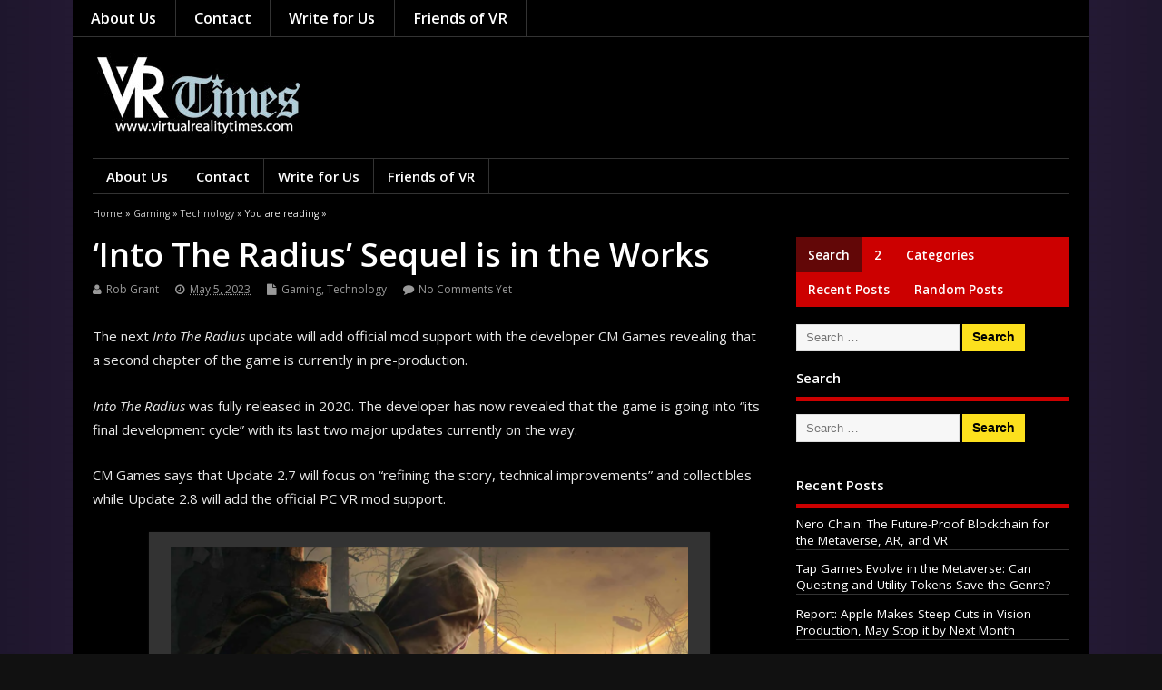

--- FILE ---
content_type: text/html; charset=UTF-8
request_url: https://virtualrealitytimes.com/2023/05/05/into-the-radius-sequel-is-in-the-works/
body_size: 22525
content:
<!DOCTYPE html>

<!--[if lt IE 7 ]>	<html lang="en-US" class="no-js ie6"> <![endif]-->

<!--[if IE 7 ]>		<html lang="en-US" class="no-js ie7"> <![endif]-->

<!--[if IE 8 ]>		<html lang="en-US" class="no-js ie8"> <![endif]-->

<!--[if IE 9 ]>		<html lang="en-US" class="no-js ie9"> <![endif]-->

<!--[if (gt IE 9)|!(IE)]><!-->

<html lang="en-US" class="no-js"> <!--<![endif]-->

<head>

<meta charset="UTF-8" />







<meta name="viewport" content="width=device-width,initial-scale=1,maximum-scale=1,user-scalable=yes">

<meta name="HandheldFriendly" content="true">



<link rel="pingback" href="https://virtualrealitytimes.com/xmlrpc.php" />



<title>&#8216;Into The Radius&#8217; Sequel is in the Works &#8211; Virtual Reality Times &#8211; Metaverse &amp; VR</title>

<meta name='robots' content='max-image-preview:large' />
<link rel='dns-prefetch' href='//fonts.googleapis.com' />
<link rel="alternate" type="application/rss+xml" title="Virtual Reality Times - Metaverse &amp; VR &raquo; Feed" href="https://virtualrealitytimes.com/feed/" />
<link rel="alternate" type="application/rss+xml" title="Virtual Reality Times - Metaverse &amp; VR &raquo; Comments Feed" href="https://virtualrealitytimes.com/comments/feed/" />
<link rel="alternate" type="application/rss+xml" title="Virtual Reality Times - Metaverse &amp; VR &raquo; &#8216;Into The Radius&#8217; Sequel is in the Works Comments Feed" href="https://virtualrealitytimes.com/2023/05/05/into-the-radius-sequel-is-in-the-works/feed/" />
<link rel="alternate" title="oEmbed (JSON)" type="application/json+oembed" href="https://virtualrealitytimes.com/wp-json/oembed/1.0/embed?url=https%3A%2F%2Fvirtualrealitytimes.com%2F2023%2F05%2F05%2Finto-the-radius-sequel-is-in-the-works%2F" />
<link rel="alternate" title="oEmbed (XML)" type="text/xml+oembed" href="https://virtualrealitytimes.com/wp-json/oembed/1.0/embed?url=https%3A%2F%2Fvirtualrealitytimes.com%2F2023%2F05%2F05%2Finto-the-radius-sequel-is-in-the-works%2F&#038;format=xml" />
		<!-- This site uses the Google Analytics by ExactMetrics plugin v8.11.1 - Using Analytics tracking - https://www.exactmetrics.com/ -->
							<script src="//www.googletagmanager.com/gtag/js?id=G-5EZFLVRPPX"  data-cfasync="false" data-wpfc-render="false" type="text/javascript" async></script>
			<script data-cfasync="false" data-wpfc-render="false" type="text/javascript">
				var em_version = '8.11.1';
				var em_track_user = true;
				var em_no_track_reason = '';
								var ExactMetricsDefaultLocations = {"page_location":"https:\/\/virtualrealitytimes.com\/2023\/05\/05\/into-the-radius-sequel-is-in-the-works\/"};
								if ( typeof ExactMetricsPrivacyGuardFilter === 'function' ) {
					var ExactMetricsLocations = (typeof ExactMetricsExcludeQuery === 'object') ? ExactMetricsPrivacyGuardFilter( ExactMetricsExcludeQuery ) : ExactMetricsPrivacyGuardFilter( ExactMetricsDefaultLocations );
				} else {
					var ExactMetricsLocations = (typeof ExactMetricsExcludeQuery === 'object') ? ExactMetricsExcludeQuery : ExactMetricsDefaultLocations;
				}

								var disableStrs = [
										'ga-disable-G-5EZFLVRPPX',
									];

				/* Function to detect opted out users */
				function __gtagTrackerIsOptedOut() {
					for (var index = 0; index < disableStrs.length; index++) {
						if (document.cookie.indexOf(disableStrs[index] + '=true') > -1) {
							return true;
						}
					}

					return false;
				}

				/* Disable tracking if the opt-out cookie exists. */
				if (__gtagTrackerIsOptedOut()) {
					for (var index = 0; index < disableStrs.length; index++) {
						window[disableStrs[index]] = true;
					}
				}

				/* Opt-out function */
				function __gtagTrackerOptout() {
					for (var index = 0; index < disableStrs.length; index++) {
						document.cookie = disableStrs[index] + '=true; expires=Thu, 31 Dec 2099 23:59:59 UTC; path=/';
						window[disableStrs[index]] = true;
					}
				}

				if ('undefined' === typeof gaOptout) {
					function gaOptout() {
						__gtagTrackerOptout();
					}
				}
								window.dataLayer = window.dataLayer || [];

				window.ExactMetricsDualTracker = {
					helpers: {},
					trackers: {},
				};
				if (em_track_user) {
					function __gtagDataLayer() {
						dataLayer.push(arguments);
					}

					function __gtagTracker(type, name, parameters) {
						if (!parameters) {
							parameters = {};
						}

						if (parameters.send_to) {
							__gtagDataLayer.apply(null, arguments);
							return;
						}

						if (type === 'event') {
														parameters.send_to = exactmetrics_frontend.v4_id;
							var hookName = name;
							if (typeof parameters['event_category'] !== 'undefined') {
								hookName = parameters['event_category'] + ':' + name;
							}

							if (typeof ExactMetricsDualTracker.trackers[hookName] !== 'undefined') {
								ExactMetricsDualTracker.trackers[hookName](parameters);
							} else {
								__gtagDataLayer('event', name, parameters);
							}
							
						} else {
							__gtagDataLayer.apply(null, arguments);
						}
					}

					__gtagTracker('js', new Date());
					__gtagTracker('set', {
						'developer_id.dNDMyYj': true,
											});
					if ( ExactMetricsLocations.page_location ) {
						__gtagTracker('set', ExactMetricsLocations);
					}
										__gtagTracker('config', 'G-5EZFLVRPPX', {"forceSSL":"true"} );
										window.gtag = __gtagTracker;										(function () {
						/* https://developers.google.com/analytics/devguides/collection/analyticsjs/ */
						/* ga and __gaTracker compatibility shim. */
						var noopfn = function () {
							return null;
						};
						var newtracker = function () {
							return new Tracker();
						};
						var Tracker = function () {
							return null;
						};
						var p = Tracker.prototype;
						p.get = noopfn;
						p.set = noopfn;
						p.send = function () {
							var args = Array.prototype.slice.call(arguments);
							args.unshift('send');
							__gaTracker.apply(null, args);
						};
						var __gaTracker = function () {
							var len = arguments.length;
							if (len === 0) {
								return;
							}
							var f = arguments[len - 1];
							if (typeof f !== 'object' || f === null || typeof f.hitCallback !== 'function') {
								if ('send' === arguments[0]) {
									var hitConverted, hitObject = false, action;
									if ('event' === arguments[1]) {
										if ('undefined' !== typeof arguments[3]) {
											hitObject = {
												'eventAction': arguments[3],
												'eventCategory': arguments[2],
												'eventLabel': arguments[4],
												'value': arguments[5] ? arguments[5] : 1,
											}
										}
									}
									if ('pageview' === arguments[1]) {
										if ('undefined' !== typeof arguments[2]) {
											hitObject = {
												'eventAction': 'page_view',
												'page_path': arguments[2],
											}
										}
									}
									if (typeof arguments[2] === 'object') {
										hitObject = arguments[2];
									}
									if (typeof arguments[5] === 'object') {
										Object.assign(hitObject, arguments[5]);
									}
									if ('undefined' !== typeof arguments[1].hitType) {
										hitObject = arguments[1];
										if ('pageview' === hitObject.hitType) {
											hitObject.eventAction = 'page_view';
										}
									}
									if (hitObject) {
										action = 'timing' === arguments[1].hitType ? 'timing_complete' : hitObject.eventAction;
										hitConverted = mapArgs(hitObject);
										__gtagTracker('event', action, hitConverted);
									}
								}
								return;
							}

							function mapArgs(args) {
								var arg, hit = {};
								var gaMap = {
									'eventCategory': 'event_category',
									'eventAction': 'event_action',
									'eventLabel': 'event_label',
									'eventValue': 'event_value',
									'nonInteraction': 'non_interaction',
									'timingCategory': 'event_category',
									'timingVar': 'name',
									'timingValue': 'value',
									'timingLabel': 'event_label',
									'page': 'page_path',
									'location': 'page_location',
									'title': 'page_title',
									'referrer' : 'page_referrer',
								};
								for (arg in args) {
																		if (!(!args.hasOwnProperty(arg) || !gaMap.hasOwnProperty(arg))) {
										hit[gaMap[arg]] = args[arg];
									} else {
										hit[arg] = args[arg];
									}
								}
								return hit;
							}

							try {
								f.hitCallback();
							} catch (ex) {
							}
						};
						__gaTracker.create = newtracker;
						__gaTracker.getByName = newtracker;
						__gaTracker.getAll = function () {
							return [];
						};
						__gaTracker.remove = noopfn;
						__gaTracker.loaded = true;
						window['__gaTracker'] = __gaTracker;
					})();
									} else {
										console.log("");
					(function () {
						function __gtagTracker() {
							return null;
						}

						window['__gtagTracker'] = __gtagTracker;
						window['gtag'] = __gtagTracker;
					})();
									}
			</script>
							<!-- / Google Analytics by ExactMetrics -->
		<style id='wp-img-auto-sizes-contain-inline-css' type='text/css'>
img:is([sizes=auto i],[sizes^="auto," i]){contain-intrinsic-size:3000px 1500px}
/*# sourceURL=wp-img-auto-sizes-contain-inline-css */
</style>

<link rel='stylesheet' id='frontend.popup-css' href='https://virtualrealitytimes.com/wp-content/plugins/popup-by-supsystic/modules/popup/css/frontend.popup.css' type='text/css' media='all' />
<style id='wp-emoji-styles-inline-css' type='text/css'>

	img.wp-smiley, img.emoji {
		display: inline !important;
		border: none !important;
		box-shadow: none !important;
		height: 1em !important;
		width: 1em !important;
		margin: 0 0.07em !important;
		vertical-align: -0.1em !important;
		background: none !important;
		padding: 0 !important;
	}
/*# sourceURL=wp-emoji-styles-inline-css */
</style>
<link rel='stylesheet' id='default_gwf-css' href='//fonts.googleapis.com/css?family=Open+Sans%3A400%2C400italic%2C600%2C600italic%2C700%2C700italic%2C300%2C300italic' type='text/css' media='all' />
<link rel='stylesheet' id='parent-style-css' href='https://virtualrealitytimes.com/wp-content/themes/mesocolumn/style.css' type='text/css' media='all' />
<link rel='stylesheet' id='style-responsive-css' href='https://virtualrealitytimes.com/wp-content/themes/mesocolumn/responsive.css' type='text/css' media='all' />
<link rel='stylesheet' id='superfish-css' href='https://virtualrealitytimes.com/wp-content/themes/mesocolumn/lib/scripts/superfish-menu/css/superfish.css' type='text/css' media='all' />
<link rel='stylesheet' id='tabber-css' href='https://virtualrealitytimes.com/wp-content/themes/mesocolumn/lib/scripts/tabber/tabber.css' type='text/css' media='all' />
<link rel='stylesheet' id='font-awesome-cdn-css' href='https://virtualrealitytimes.com/wp-content/themes/mesocolumn/lib/scripts/font-awesome/css/font-awesome.css' type='text/css' media='all' />
<link rel='stylesheet' id='tablepress-default-css' href='https://virtualrealitytimes.com/wp-content/plugins/tablepress/css/build/default.css' type='text/css' media='all' />
<link rel='stylesheet' id='mesodark-style-css-css' href='https://virtualrealitytimes.com/wp-content/themes/mesodark/style.css' type='text/css' media='all' />
<script type="text/javascript" src="https://virtualrealitytimes.com/wp-includes/js/jquery/jquery.min.js" id="jquery-core-js"></script>
<script type="text/javascript" src="https://virtualrealitytimes.com/wp-includes/js/jquery/jquery-migrate.min.js" id="jquery-migrate-js"></script>
<script type="text/javascript" src="https://virtualrealitytimes.com/wp-content/plugins/popup-by-supsystic/js/common.min.js" id="commonPps-js"></script>
<script type="text/javascript" id="corePps-js-extra">
/* <![CDATA[ */
var PPS_DATA = {"siteUrl":"https://virtualrealitytimes.com/","imgPath":"https://virtualrealitytimes.com/wp-content/plugins/popup-by-supsystic/img/","cssPath":"https://virtualrealitytimes.com/wp-content/plugins/popup-by-supsystic/css/","loader":"https://virtualrealitytimes.com/wp-content/plugins/popup-by-supsystic/img/loading.gif","close":"https://virtualrealitytimes.com/wp-content/plugins/popup-by-supsystic/img/cross.gif","ajaxurl":"https://virtualrealitytimes.com/wp-admin/admin-ajax.php","options":{"add_love_link":"0","disable_autosave":"0"},"PPS_CODE":"pps","jsPath":"https://virtualrealitytimes.com/wp-content/plugins/popup-by-supsystic/js/"};
//# sourceURL=corePps-js-extra
/* ]]> */
</script>
<script type="text/javascript" src="https://virtualrealitytimes.com/wp-content/plugins/popup-by-supsystic/js/core.min.js" id="corePps-js"></script>
<script type="text/javascript" id="frontend.popup-js-extra">
/* <![CDATA[ */
var ppsPopups = [{"id":"100","label":"VRT Popup","active":"1","original_id":"23","params":{"main":{"show_on":"page_load","show_on_page_load_enb_delay":"1","show_on_page_load_delay":"60","enb_page_load_global_delay":"1","show_on_click_on_el_delay":"0","show_on_scroll_window_delay":"0","show_on_scroll_window_perc_scroll":"0","show_on_link_follow_delay":"0","close_on":"user_close","show_pages":"all","show_time_from":"12:00am","show_time_to":"12:00am","show_date_from":"","show_date_to":"","show_to":"first_time_visit","show_to_first_time_visit_days":"10","show_to_until_make_action_days":"30","count_times_num":"1","count_times_mes":"day","hide_for_devices_show":"0","hide_for_post_types_show":"0","hide_for_ips_show":"0","hide_for_ips":"","hide_for_countries_show":"0","hide_for_languages_show":"0","hide_search_engines_show":"0","hide_preg_url_show":"0","hide_preg_url":"","hide_for_user_roles_show":"0"},"tpl":{"width":"800","width_measure":"px","bg_overlay_opacity":"0.5","bg_overlay_type":"color","bg_overlay_color":"#000","bg_overlay_img":"","bg_overlay_img_pos":"stretch","bg_type_0":"img","bg_img_0":"https://virtualrealitytimes.com/wp-content/uploads/2016/10/Pop-Up-Newsletter-Design.jpg","bg_color_0":"#e5e5e5","bg_type_1":"color","bg_img_1":"https://virtualrealitytimes.com/wp-content/plugins/popup-by-supsystic/assets/popup/img/assets/button-1.png","bg_color_1":"#ffffff","bg_type_2":"img","bg_img_2":"https://virtualrealitytimes.com/wp-content/uploads/2017/06/Pop-Up-Left-Photo-2.jpg","bg_color_2":"","bg_type_3":"color","bg_img_3":"","bg_color_3":"#3d3d3d","font_label":"default","label_font_color":"#d89c0f","font_txt_0":"default","text_font_color_0":"#d1d1d1","font_footer":"default","footer_font_color":"#979696","responsive_mode":"def","reidrect_on_close":"","close_btn":"close-black-in-white-circle","bullets":"tick","layered_pos":"","enb_label":"1","label":"Say YES \u003Cbr /\u003Eto Good Things!","enb_txt_0":"1","foot_note":"We respect your privacy. Your information will not be shared with any third party and you can unsubscribe at any time","enb_sm_facebook":"1","enb_sm_googleplus":"1","enb_sm_twitter":"1","sm_design":"simple","anim_key":"none","anim_duration":1000,"enb_subscribe":"1","sub_dest":"mailchimp","sub_wp_create_user_role":"subscriber","sub_mailchimp_groups_full":"","sub_fields":{"name":{"enb":"1","name":"name","html":"text","label":"Name","value":"","custom":"0","mandatory":"0","set_preset":""},"email":{"name":"email","html":"text","label":"E-Mail","value":"","custom":"0","mandatory":"1","set_preset":"","enb":"1"}},"blacklist":"","blacklist_error":"Your email is in blacklist","sub_txt_confirm_sent":"A confirmation link was sent to your email address. Check your email now and confirm it.  Please be sure to check your mail tabs and Spam folder.  This email will be sent to you within a minute so you should see it very soon.  If you don't confirm it, then you won't be on our list.  You also need to add our email \"editor@virtualrealitytimes.com\" to your contacts to make sure you see our emails.  ","sub_txt_success":"Thank you for subscribing, please go to your email to confirm it, and add \"editor@virtualrealitytimes.com\" to your contacts list.","sub_txt_invalid_email":"Empty or invalid email","sub_txt_exists_email":"Empty or invalid email","sub_redirect_url":"","sub_txt_confirm_mail_subject":"Confirm subscription on [sitename]","sub_txt_confirm_mail_from":"editor@virtualrealitytimes.com","sub_txt_confirm_mail_message":"You subscribed on site \u003Ca href=\"http://www.virtualrealitytimes.com\"\u003EVirtualRealityTimes.com\u003C/a\u003E. Follow \u003Ca href=\"[confirm_link]\"\u003Ethis link\u003C/a\u003E to complete your subscription. If you did not subscribe here - just ignore this message.","sub_txt_subscriber_mail_subject":"[sitename] Your username and password","sub_txt_subscriber_mail_from":"editor@virtualrealitytimes.com","sub_txt_subscriber_mail_message":"Username: [user_login]\u003Cbr /\u003EPassword: [password]\u003Cbr /\u003E[login_url]","sub_redirect_email_exists":"","sub_btn_label":"Go","sub_new_email":"","sub_new_subject":"New Subscriber on Virtual Reality Times","sub_new_message":"You have new subscriber on your site \u003Ca href=\"[siteurl]\"\u003E[sitename]\u003C/a\u003E, here is subscriber information:\u003Cbr /\u003E[subscriber_data]","stat_ga_code":"","txt_0":"\u003Cp\u003EWe sometimes send out a weekly list of our best articles that week. If you'd like, please sign up to receive the latest VR/AR news and info.\u003C/p\u003E","enb_sub_name":1,"reg_fields":{"name":{"label":"Name","html":"text","enb":1,"name":"name"},"email":{"label":"E-Mail","html":"text","enb":true,"mandatory":true,"name":"email"}}},"opts_attrs":{"bg_number":"4","txt_block_number":"1"}},"img_preview":"girl.png","show_on":"1","show_to":"2","show_pages":"1","type_id":"1","views":"633399","unique_views":"633390","actions":"59687","date_created":"2015-01-14 01:22:48","sort_order":"0","ab_id":"0","show_in_admin_area":"0","img_preview_url":"https://virtualrealitytimes.com/wp-content/plugins/popup-by-supsystic/assets/popup/img/preview/girl.png","view_id":"100_364360","type":"common","rendered_html":"\u003Cspan style=\"display: none;\" id=\"ppsPopupStylesHidden_100_364360\"\u003E#ppsPopupShell_100_364360 {\n\twidth: 800px;\n  \tfont-family: Helvetica,Arial,sans-serif;\n  \tfont-size: 14px;  \tbackground-image: url(\"https://virtualrealitytimes.com/wp-content/uploads/2016/10/Pop-Up-Newsletter-Design.jpg\");\n  \tbackground-repeat: no-repeat;\n  \tbackground-size: 100% 100%;}\n#ppsPopupShell_100_364360 .ppsPopupLabel {\n  \tfont-family: 'Didact Gothic';\n\tcolor: #ffffff;\n    font-size: 50px;\n    font-weight: bold;\n\tline-height: 1.2;\n\ttext-align: center;\n    margin-top: 15%;\n  \tmargin-bottom: 20px;\n}\n#ppsPopupShell_100_364360 .ppsPopupListsInner {}\n#ppsPopupShell_100_364360 .ppsPopupTxt_0 .ppsTxtContent {\n\tpadding: 10px 10px 10px 50px;\n}\n#ppsPopupShell_100_364360 .ppsPopupTxt_0 {\nfont-size:18px;\n}\n#ppsPopupShell_100_364360 .ppsPopupTblCols {\n\tdisplay: table;\n  \tpadding: 10px 10px 10px 10px;\n}\n#ppsPopupShell_100_364360 .ppsPopupLeftCol {\n\tdisplay: table-cell;\n    padding: 10px;  \twidth: 40%;  \tvertical-align: top;\n}\n#ppsPopupShell_100_364360 .bglogo{\n  margin: 15px 0px 10px 0px;\n}\n#ppsPopupShell_100_364360 .bglogo img{\n  \twidth:100%;\n  \theight:auto;\n\t}\n#ppsPopupShell_100_364360 .ppsPopupRightCol {\n    color: #fff;\n  \twidth: 60%;\n\tdisplay: table-cell;\n  \tborder-radius: 8px;\n\t-moz-border-radius: 8px;\n\t-webkit-border-radius: 8px;\n  \tmargin: 8px 5px 5px 5px;\n  \ttext-align: center;\n}\n#ppsPopupShell_100_364360 .ppsSubscribeShell form {\n\tpadding: 30px 20px 0;\n  \ttext-align: center;\n}\n#ppsPopupShell_100_364360 .ppsSubscribeShell input,\n#ppsPopupShell_100_364360 .ppsSubscribeShell .ppsSubSelect,\n#ppsPopupShell_100_364360 .ppsSubscribeShell textarea {\n\twidth: 100%;\n  \tmargin-bottom: 10px;\n  \theight: 35px;\n  \tborder-radius: 2px;\n}\n#ppsPopupShell_100_364360 .ppsSubscribeShell input[type=text],#ppsPopupShell_100_364360 .ppsSubscribeShell input[type=email],#ppsPopupShell_100_364360 .ppsSubscribeShell input[type=password],#ppsPopupShell_100_364360 .ppsSubscribeShell input[type=email],\n#ppsPopupShell_100_364360 .ppsSubscribeShell .ppsSubSelect,\n#ppsPopupShell_100_364360 .ppsSubscribeShell textarea {\n\tbox-shadow: 0px #ffffff inset;\n  \tpadding-left: 10px;\n  \tfont-size: 17px;\n  \tbackground: #ffffff;\n  \tborder: 1px solid transparent;\n  \tcolor: #000;\n}\n#ppsPopupShell_100_364360 .ppsSubscribeShell .ppsSubSelect {\n\tdisplay: table;\n  \ttext-align: left;\n}\n#ppsPopupShell_100_364360 .ppsSubscribeShell .ppsSubSelectLabel,\n#ppsPopupShell_100_364360 .ppsSubscribeShell select {\n\tdisplay: table-cell;\n}\n#ppsPopupShell_100_364360 .ppsSubscribeShell .ppsSubSelectLabel {\n\topacity: 0.5;\n}\n#ppsPopupShell_100_364360 .ppsSubscribeShell select {\n\twidth: 100%;\n  \tbackground-color: transparent;\n  \theight: 40px;\n  \tborder: none;\n  \tfont-size: 17px;\n  \tcolor: #fff;\n  \tmargin-left: -15px;\n}\n#ppsPopupShell_100_364360 .ppsSubscribeShell textarea {\n\tfont-family: inherit;\n  \theight: auto;\n    padding: 20px 5px;\n}\n#ppsPopupShell_100_364360 .ppsSubscribeShell input[type=submit] {\n\tborder: 3px solid #fff;\n    padding: 0px 0px 5px !important;  \tbackground: #3d3d3d;  \n  \tcolor: #fff;\n    font-size: 20px;\n  \tcursor: pointer;\n  \tborder-radius: 50%;\n \twidth: 60px;\n  \theight: 60px;\n  \tpadding-top: 5px;\n}\n#ppsPopupShell_100_364360 .ppsSubscribeShell input[type=submit]:hover {\n\topacity: 0.8;\n}\n#ppsPopupShell_100_364360 .ppsPopupClose:hover {\n\topacity: 0.8;\n}\n#ppsPopupShell_100_364360 .ppsPopupClose {\n\tbackground-repeat: no-repeat;\n  \tcursor: pointer;\n  \tright: -20px !important;\n\ttop: -10px !important;\n}\n#ppsPopupShell_100_364360 .ppsFootNote {    color: #979696;\n    font-family: \"Helvetica Neue\",Helvetica,Arial,sans-serif;\n    font-size: xx-small;\n    font-style: italic;\n    line-height: 14px;\n    text-align: left;\n  \tmargin-left: 10px;}\n#ppsPopupShell_100_364360 .ppsSm{}\n#ppsPopupShell_100_364360 li{\n\tfont-weight: bold;\n  \tfont-size: 13px;\n  \tpadding-top: 3px;\n\tpadding-bottom: 3px;\n  \tcolor: #737E86;\n}#ppsPopupShell_100_364360 .ppsPopupClose { position:absolute;background-image:url(\"https://virtualrealitytimes.com/wp-content/plugins/popup-by-supsystic/modules/popup/img/assets/close_btns/close-black-in-white-circle.png\");background-repeat:no-repeat;top:16px;right:16px;width:32px;height:32px; }#ppsPopupShell_100_364360 ul li { background-image:url(\"https://virtualrealitytimes.com/wp-content/plugins/popup-by-supsystic/modules/popup/img/assets/bullets/tick.png\");;list-style:none !important;background-repeat:no-repeat !important;padding-left:30px !important;line-height:100% !important;margin-bottom:10px !important;min-height:18px !important; }\u003C/span\u003E\u003Clink rel=\"stylesheet\" type=\"text/css\" href=\"//fonts.googleapis.com/css?family=Didact+Gothic\" /\u003E\n\u003Cdiv id=\"ppsPopupShell_100_364360\" class=\"ppsPopupShell ppsPopupListsShell\"\u003E\n\t\u003Ca href=\"#\" class=\"ppsPopupClose\"\u003E\u003C/a\u003E\n\t\u003Cdiv class=\"ppsPopupListsInner\"\u003E\n\t\t\u003Cdiv class=\"ppsPopupTblCols\"\u003E\n\t\t\t\u003Cdiv class=\"ppsPopupLeftCol\"\u003E\n\t\t\t\t\u003Cdiv class=\"bglogo\"\u003E\t\t\t\t\t\u003Cimg src=\"https://virtualrealitytimes.com/wp-content/uploads/2017/06/Pop-Up-Left-Photo-2.jpg\" /\u003E\t\t\t\t\u003C/div\u003E\n\t\t\t\u003C/div\u003E\n\t\t\t\u003Cdiv class=\"ppsPopupRightCol\"\u003E\n\t\t\t\t\u003Cdiv class=\"ppsBigArrow\"\u003E\u003C/div\u003E\t\t\t\t\t\u003Cdiv class=\"ppsPopupLabel\"\u003ESay YES \u003Cbr /\u003Eto Good Things!\u003C/div\u003E\t\t\t\t\t\u003Cdiv class=\"ppsPopupTxt ppsPopupTxt_0\"\u003E\u003Cp\u003EWe sometimes send out a weekly list of our best articles that week. If you'd like, please sign up to receive the latest VR/AR news and info.\u003C/p\u003E\u003C/div\u003E\t\t\t\t\t\u003Cdiv class=\"ppsSubscribeShell\"\u003E\n\t\t\t\t\t\u003Cform class=\"ppsSubscribeForm ppsSubscribeForm_mailchimp\" action=\"https://virtualrealitytimes.com/\" method=\"post\"\u003E\n\t\t\t\t\t\u003Cinput type=\"text\" name=\"name\" value=\"\"  placeholder=\"Name\" /\u003E\u003Cinput type=\"email\" name=\"email\" value=\"\"  required  placeholder=\"E-Mail\" /\u003E\n\t\t\t\t\t\u003Cinput type=\"submit\" name=\"submit\" value=\"Go\" /\u003E\n\t\t\t\t\t\u003Cinput type=\"hidden\" name=\"mod\" value=\"subscribe\"  /\u003E\u003Cinput type=\"hidden\" name=\"action\" value=\"subscribe\"  /\u003E\u003Cinput type=\"hidden\" name=\"id\" value=\"100\"  /\u003E\u003Cinput type=\"hidden\" name=\"_wpnonce\" value=\"a654d058d0\"  /\u003E\u003Cdiv class=\"ppsSubMsg\"\u003E\u003C/div\u003E\u003C/form\u003E\n\t\t\t\t\t\u003C/div\u003E\t\t\t\u003C/div\u003E\n\t\t\u003C/div\u003E\n\t\u003C/div\u003E\n\u003C/div\u003E\u003Cimg class=\"ppsPopupPreloadImg ppsPopupPreloadImg_100_364360\" src=\"https://virtualrealitytimes.com/wp-content/uploads/2016/10/Pop-Up-Newsletter-Design.jpg\" /\u003E\u003Cimg class=\"ppsPopupPreloadImg ppsPopupPreloadImg_100_364360\" src=\"https://virtualrealitytimes.com/wp-content/uploads/2017/06/Pop-Up-Left-Photo-2.jpg\" /\u003E","connect_hash":"06f31e5d1919db62174105b954a6cfa5"}];
//# sourceURL=frontend.popup-js-extra
/* ]]> */
</script>
<script type="text/javascript" src="https://virtualrealitytimes.com/wp-content/plugins/popup-by-supsystic/modules/popup/js/frontend.popup.js" id="frontend.popup-js"></script>
<script type="text/javascript" src="https://virtualrealitytimes.com/wp-content/plugins/google-analytics-dashboard-for-wp/assets/js/frontend-gtag.min.js" id="exactmetrics-frontend-script-js" async="async" data-wp-strategy="async"></script>
<script data-cfasync="false" data-wpfc-render="false" type="text/javascript" id='exactmetrics-frontend-script-js-extra'>/* <![CDATA[ */
var exactmetrics_frontend = {"js_events_tracking":"true","download_extensions":"zip,mp3,mpeg,pdf,docx,pptx,xlsx,jpeg,png,gif,tiff,rar","inbound_paths":"[{\"path\":\"\\\/go\\\/\",\"label\":\"affiliate\"},{\"path\":\"\\\/recommend\\\/\",\"label\":\"affiliate\"}]","home_url":"https:\/\/virtualrealitytimes.com","hash_tracking":"false","v4_id":"G-5EZFLVRPPX"};/* ]]> */
</script>
<link rel="https://api.w.org/" href="https://virtualrealitytimes.com/wp-json/" /><link rel="alternate" title="JSON" type="application/json" href="https://virtualrealitytimes.com/wp-json/wp/v2/posts/14708" /><link rel="EditURI" type="application/rsd+xml" title="RSD" href="https://virtualrealitytimes.com/xmlrpc.php?rsd" />
<meta name="generator" content="WordPress 6.9" />
<link rel="canonical" href="https://virtualrealitytimes.com/2023/05/05/into-the-radius-sequel-is-in-the-works/" />
<link rel='shortlink' href='https://virtualrealitytimes.com/?p=14708' />
<style type="text/css" media="all">
#main-navigation li.tn_cat_color_7 a {border:0 none;background-color: #f21818;}#main-navigation ul.sf-menu li.tn_cat_color_7:hover {background-color: #f21818;}#main-navigation li.tn_cat_color_7.current-menu-item a {background-color: #f21818;color:white;}#main-navigation li.tn_cat_color_7.current-menu-item a span.menu-decsription {color:white;}ul.sub_tn_cat_color_7 li a {color: #f21818;}#main-navigation .sf-menu li a:hover {color: #fff !important;}#custom #main-navigation .sf-menu li.tn_cat_color_7 a:hover {color: #fff !important;background-color: #f21818;}aside.home-feat-cat h4.homefeattitle.feat_tn_cat_color_7 {border-bottom: 5px solid #f21818;}h2.header-title.feat_tn_cat_color_7 {background-color: #f21818;padding: 1% 2%;width:95%;color: white;}#custom .archive_tn_cat_color_7 h1.post-title a,#custom .archive_tn_cat_color_7 h2.post-title a {color: #f21818 !important;}aside.home-feat-cat.post_tn_cat_color_7 .widget a, aside.home-feat-cat.post_tn_cat_color_7 article a {color: #f21818;}aside.home-feat-cat.post_tn_cat_color_7 .feat-right a:hover{color: #f21818;}#custom #post-entry.archive_tn_cat_color_7 article .post-meta a:hover {color: #f21818 !important;}#main-navigation .sf-menu li.tn_cat_color_7 ul  {background-color: #f21818;background-image: none;}#main-navigation .sf-menu li.tn_cat_color_7 ul li a:hover  {background-color:#bf0000;background-image: none;}#main-navigation li.tn_cat_color_362 a {border:0 none;background-color: #cc2079;}#main-navigation ul.sf-menu li.tn_cat_color_362:hover {background-color: #cc2079;}#main-navigation li.tn_cat_color_362.current-menu-item a {background-color: #cc2079;color:white;}#main-navigation li.tn_cat_color_362.current-menu-item a span.menu-decsription {color:white;}ul.sub_tn_cat_color_362 li a {color: #cc2079;}#main-navigation .sf-menu li a:hover {color: #fff !important;}#custom #main-navigation .sf-menu li.tn_cat_color_362 a:hover {color: #fff !important;background-color: #cc2079;}aside.home-feat-cat h4.homefeattitle.feat_tn_cat_color_362 {border-bottom: 5px solid #cc2079;}h2.header-title.feat_tn_cat_color_362 {background-color: #cc2079;padding: 1% 2%;width:95%;color: white;}#custom .archive_tn_cat_color_362 h1.post-title a,#custom .archive_tn_cat_color_362 h2.post-title a {color: #cc2079 !important;}aside.home-feat-cat.post_tn_cat_color_362 .widget a, aside.home-feat-cat.post_tn_cat_color_362 article a {color: #cc2079;}aside.home-feat-cat.post_tn_cat_color_362 .feat-right a:hover{color: #cc2079;}#custom #post-entry.archive_tn_cat_color_362 article .post-meta a:hover {color: #cc2079 !important;}#main-navigation .sf-menu li.tn_cat_color_362 ul  {background-color: #cc2079;background-image: none;}#main-navigation .sf-menu li.tn_cat_color_362 ul li a:hover  {background-color:#990046;background-image: none;}#main-navigation li.tn_cat_color_21 a {border:0 none;background-color: #0f3ce0;}#main-navigation ul.sf-menu li.tn_cat_color_21:hover {background-color: #0f3ce0;}#main-navigation li.tn_cat_color_21.current-menu-item a {background-color: #0f3ce0;color:white;}#main-navigation li.tn_cat_color_21.current-menu-item a span.menu-decsription {color:white;}ul.sub_tn_cat_color_21 li a {color: #0f3ce0;}#main-navigation .sf-menu li a:hover {color: #fff !important;}#custom #main-navigation .sf-menu li.tn_cat_color_21 a:hover {color: #fff !important;background-color: #0f3ce0;}aside.home-feat-cat h4.homefeattitle.feat_tn_cat_color_21 {border-bottom: 5px solid #0f3ce0;}h2.header-title.feat_tn_cat_color_21 {background-color: #0f3ce0;padding: 1% 2%;width:95%;color: white;}#custom .archive_tn_cat_color_21 h1.post-title a,#custom .archive_tn_cat_color_21 h2.post-title a {color: #0f3ce0 !important;}aside.home-feat-cat.post_tn_cat_color_21 .widget a, aside.home-feat-cat.post_tn_cat_color_21 article a {color: #0f3ce0;}aside.home-feat-cat.post_tn_cat_color_21 .feat-right a:hover{color: #0f3ce0;}#custom #post-entry.archive_tn_cat_color_21 article .post-meta a:hover {color: #0f3ce0 !important;}#main-navigation .sf-menu li.tn_cat_color_21 ul  {background-color: #0f3ce0;background-image: none;}#main-navigation .sf-menu li.tn_cat_color_21 ul li a:hover  {background-color:#0009ad;background-image: none;}#main-navigation li.tn_cat_color_117 a {border:0 none;background-color: #366801;}#main-navigation ul.sf-menu li.tn_cat_color_117:hover {background-color: #366801;}#main-navigation li.tn_cat_color_117.current-menu-item a {background-color: #366801;color:white;}#main-navigation li.tn_cat_color_117.current-menu-item a span.menu-decsription {color:white;}ul.sub_tn_cat_color_117 li a {color: #366801;}#main-navigation .sf-menu li a:hover {color: #fff !important;}#custom #main-navigation .sf-menu li.tn_cat_color_117 a:hover {color: #fff !important;background-color: #366801;}aside.home-feat-cat h4.homefeattitle.feat_tn_cat_color_117 {border-bottom: 5px solid #366801;}h2.header-title.feat_tn_cat_color_117 {background-color: #366801;padding: 1% 2%;width:95%;color: white;}#custom .archive_tn_cat_color_117 h1.post-title a,#custom .archive_tn_cat_color_117 h2.post-title a {color: #366801 !important;}aside.home-feat-cat.post_tn_cat_color_117 .widget a, aside.home-feat-cat.post_tn_cat_color_117 article a {color: #366801;}aside.home-feat-cat.post_tn_cat_color_117 .feat-right a:hover{color: #366801;}#custom #post-entry.archive_tn_cat_color_117 article .post-meta a:hover {color: #366801 !important;}#main-navigation .sf-menu li.tn_cat_color_117 ul  {background-color: #366801;background-image: none;}#main-navigation .sf-menu li.tn_cat_color_117 ul li a:hover  {background-color:#033500;background-image: none;}#main-navigation li.tn_cat_color_4 a {border:0 none;background-color: #d3b330;}#main-navigation ul.sf-menu li.tn_cat_color_4:hover {background-color: #d3b330;}#main-navigation li.tn_cat_color_4.current-menu-item a {background-color: #d3b330;color:white;}#main-navigation li.tn_cat_color_4.current-menu-item a span.menu-decsription {color:white;}ul.sub_tn_cat_color_4 li a {color: #d3b330;}#main-navigation .sf-menu li a:hover {color: #fff !important;}#custom #main-navigation .sf-menu li.tn_cat_color_4 a:hover {color: #fff !important;background-color: #d3b330;}aside.home-feat-cat h4.homefeattitle.feat_tn_cat_color_4 {border-bottom: 5px solid #d3b330;}h2.header-title.feat_tn_cat_color_4 {background-color: #d3b330;padding: 1% 2%;width:95%;color: white;}#custom .archive_tn_cat_color_4 h1.post-title a,#custom .archive_tn_cat_color_4 h2.post-title a {color: #d3b330 !important;}aside.home-feat-cat.post_tn_cat_color_4 .widget a, aside.home-feat-cat.post_tn_cat_color_4 article a {color: #d3b330;}aside.home-feat-cat.post_tn_cat_color_4 .feat-right a:hover{color: #d3b330;}#custom #post-entry.archive_tn_cat_color_4 article .post-meta a:hover {color: #d3b330 !important;}#main-navigation .sf-menu li.tn_cat_color_4 ul  {background-color: #d3b330;background-image: none;}#main-navigation .sf-menu li.tn_cat_color_4 ul li a:hover  {background-color:#a08000;background-image: none;}#main-navigation li.tn_cat_color_11 a {border:0 none;background-color: #25c413;}#main-navigation ul.sf-menu li.tn_cat_color_11:hover {background-color: #25c413;}#main-navigation li.tn_cat_color_11.current-menu-item a {background-color: #25c413;color:white;}#main-navigation li.tn_cat_color_11.current-menu-item a span.menu-decsription {color:white;}ul.sub_tn_cat_color_11 li a {color: #25c413;}#main-navigation .sf-menu li a:hover {color: #fff !important;}#custom #main-navigation .sf-menu li.tn_cat_color_11 a:hover {color: #fff !important;background-color: #25c413;}aside.home-feat-cat h4.homefeattitle.feat_tn_cat_color_11 {border-bottom: 5px solid #25c413;}h2.header-title.feat_tn_cat_color_11 {background-color: #25c413;padding: 1% 2%;width:95%;color: white;}#custom .archive_tn_cat_color_11 h1.post-title a,#custom .archive_tn_cat_color_11 h2.post-title a {color: #25c413 !important;}aside.home-feat-cat.post_tn_cat_color_11 .widget a, aside.home-feat-cat.post_tn_cat_color_11 article a {color: #25c413;}aside.home-feat-cat.post_tn_cat_color_11 .feat-right a:hover{color: #25c413;}#custom #post-entry.archive_tn_cat_color_11 article .post-meta a:hover {color: #25c413 !important;}#main-navigation .sf-menu li.tn_cat_color_11 ul  {background-color: #25c413;background-image: none;}#main-navigation .sf-menu li.tn_cat_color_11 ul li a:hover  {background-color:#009100;background-image: none;}#main-navigation li.tn_cat_color_24 a {border:0 none;background-color: #0985ff;}#main-navigation ul.sf-menu li.tn_cat_color_24:hover {background-color: #0985ff;}#main-navigation li.tn_cat_color_24.current-menu-item a {background-color: #0985ff;color:white;}#main-navigation li.tn_cat_color_24.current-menu-item a span.menu-decsription {color:white;}ul.sub_tn_cat_color_24 li a {color: #0985ff;}#main-navigation .sf-menu li a:hover {color: #fff !important;}#custom #main-navigation .sf-menu li.tn_cat_color_24 a:hover {color: #fff !important;background-color: #0985ff;}aside.home-feat-cat h4.homefeattitle.feat_tn_cat_color_24 {border-bottom: 5px solid #0985ff;}h2.header-title.feat_tn_cat_color_24 {background-color: #0985ff;padding: 1% 2%;width:95%;color: white;}#custom .archive_tn_cat_color_24 h1.post-title a,#custom .archive_tn_cat_color_24 h2.post-title a {color: #0985ff !important;}aside.home-feat-cat.post_tn_cat_color_24 .widget a, aside.home-feat-cat.post_tn_cat_color_24 article a {color: #0985ff;}aside.home-feat-cat.post_tn_cat_color_24 .feat-right a:hover{color: #0985ff;}#custom #post-entry.archive_tn_cat_color_24 article .post-meta a:hover {color: #0985ff !important;}#main-navigation .sf-menu li.tn_cat_color_24 ul  {background-color: #0985ff;background-image: none;}#main-navigation .sf-menu li.tn_cat_color_24 ul li a:hover  {background-color:#0052cc;background-image: none;}#main-navigation li.tn_cat_color_119 a {border:0 none;background-color: #8d5d20;}#main-navigation ul.sf-menu li.tn_cat_color_119:hover {background-color: #8d5d20;}#main-navigation li.tn_cat_color_119.current-menu-item a {background-color: #8d5d20;color:white;}#main-navigation li.tn_cat_color_119.current-menu-item a span.menu-decsription {color:white;}ul.sub_tn_cat_color_119 li a {color: #8d5d20;}#main-navigation .sf-menu li a:hover {color: #fff !important;}#custom #main-navigation .sf-menu li.tn_cat_color_119 a:hover {color: #fff !important;background-color: #8d5d20;}aside.home-feat-cat h4.homefeattitle.feat_tn_cat_color_119 {border-bottom: 5px solid #8d5d20;}h2.header-title.feat_tn_cat_color_119 {background-color: #8d5d20;padding: 1% 2%;width:95%;color: white;}#custom .archive_tn_cat_color_119 h1.post-title a,#custom .archive_tn_cat_color_119 h2.post-title a {color: #8d5d20 !important;}aside.home-feat-cat.post_tn_cat_color_119 .widget a, aside.home-feat-cat.post_tn_cat_color_119 article a {color: #8d5d20;}aside.home-feat-cat.post_tn_cat_color_119 .feat-right a:hover{color: #8d5d20;}#custom #post-entry.archive_tn_cat_color_119 article .post-meta a:hover {color: #8d5d20 !important;}#main-navigation .sf-menu li.tn_cat_color_119 ul  {background-color: #8d5d20;background-image: none;}#main-navigation .sf-menu li.tn_cat_color_119 ul li a:hover  {background-color:#5a2a00;background-image: none;}#main-navigation li.tn_cat_color_10 a {border:0 none;background-color: #dd3232;}#main-navigation ul.sf-menu li.tn_cat_color_10:hover {background-color: #dd3232;}#main-navigation li.tn_cat_color_10.current-menu-item a {background-color: #dd3232;color:white;}#main-navigation li.tn_cat_color_10.current-menu-item a span.menu-decsription {color:white;}ul.sub_tn_cat_color_10 li a {color: #dd3232;}#main-navigation .sf-menu li a:hover {color: #fff !important;}#custom #main-navigation .sf-menu li.tn_cat_color_10 a:hover {color: #fff !important;background-color: #dd3232;}aside.home-feat-cat h4.homefeattitle.feat_tn_cat_color_10 {border-bottom: 5px solid #dd3232;}h2.header-title.feat_tn_cat_color_10 {background-color: #dd3232;padding: 1% 2%;width:95%;color: white;}#custom .archive_tn_cat_color_10 h1.post-title a,#custom .archive_tn_cat_color_10 h2.post-title a {color: #dd3232 !important;}aside.home-feat-cat.post_tn_cat_color_10 .widget a, aside.home-feat-cat.post_tn_cat_color_10 article a {color: #dd3232;}aside.home-feat-cat.post_tn_cat_color_10 .feat-right a:hover{color: #dd3232;}#custom #post-entry.archive_tn_cat_color_10 article .post-meta a:hover {color: #dd3232 !important;}#main-navigation .sf-menu li.tn_cat_color_10 ul  {background-color: #dd3232;background-image: none;}#main-navigation .sf-menu li.tn_cat_color_10 ul li a:hover  {background-color:#aa0000;background-image: none;}#main-navigation li.tn_cat_color_26 a {border:0 none;background-color: #8d5d20;}#main-navigation ul.sf-menu li.tn_cat_color_26:hover {background-color: #8d5d20;}#main-navigation li.tn_cat_color_26.current-menu-item a {background-color: #8d5d20;color:white;}#main-navigation li.tn_cat_color_26.current-menu-item a span.menu-decsription {color:white;}ul.sub_tn_cat_color_26 li a {color: #8d5d20;}#main-navigation .sf-menu li a:hover {color: #fff !important;}#custom #main-navigation .sf-menu li.tn_cat_color_26 a:hover {color: #fff !important;background-color: #8d5d20;}aside.home-feat-cat h4.homefeattitle.feat_tn_cat_color_26 {border-bottom: 5px solid #8d5d20;}h2.header-title.feat_tn_cat_color_26 {background-color: #8d5d20;padding: 1% 2%;width:95%;color: white;}#custom .archive_tn_cat_color_26 h1.post-title a,#custom .archive_tn_cat_color_26 h2.post-title a {color: #8d5d20 !important;}aside.home-feat-cat.post_tn_cat_color_26 .widget a, aside.home-feat-cat.post_tn_cat_color_26 article a {color: #8d5d20;}aside.home-feat-cat.post_tn_cat_color_26 .feat-right a:hover{color: #8d5d20;}#custom #post-entry.archive_tn_cat_color_26 article .post-meta a:hover {color: #8d5d20 !important;}#main-navigation .sf-menu li.tn_cat_color_26 ul  {background-color: #8d5d20;background-image: none;}#main-navigation .sf-menu li.tn_cat_color_26 ul li a:hover  {background-color:#5a2a00;background-image: none;}#main-navigation li.tn_cat_color_345 a {border:0 none;background-color: #05b9bf;}#main-navigation ul.sf-menu li.tn_cat_color_345:hover {background-color: #05b9bf;}#main-navigation li.tn_cat_color_345.current-menu-item a {background-color: #05b9bf;color:white;}#main-navigation li.tn_cat_color_345.current-menu-item a span.menu-decsription {color:white;}ul.sub_tn_cat_color_345 li a {color: #05b9bf;}#main-navigation .sf-menu li a:hover {color: #fff !important;}#custom #main-navigation .sf-menu li.tn_cat_color_345 a:hover {color: #fff !important;background-color: #05b9bf;}aside.home-feat-cat h4.homefeattitle.feat_tn_cat_color_345 {border-bottom: 5px solid #05b9bf;}h2.header-title.feat_tn_cat_color_345 {background-color: #05b9bf;padding: 1% 2%;width:95%;color: white;}#custom .archive_tn_cat_color_345 h1.post-title a,#custom .archive_tn_cat_color_345 h2.post-title a {color: #05b9bf !important;}aside.home-feat-cat.post_tn_cat_color_345 .widget a, aside.home-feat-cat.post_tn_cat_color_345 article a {color: #05b9bf;}aside.home-feat-cat.post_tn_cat_color_345 .feat-right a:hover{color: #05b9bf;}#custom #post-entry.archive_tn_cat_color_345 article .post-meta a:hover {color: #05b9bf !important;}#main-navigation .sf-menu li.tn_cat_color_345 ul  {background-color: #05b9bf;background-image: none;}#main-navigation .sf-menu li.tn_cat_color_345 ul li a:hover  {background-color:#00868c;background-image: none;}#main-navigation li.tn_cat_color_346 a {border:0 none;background-color: #8224e3;}#main-navigation ul.sf-menu li.tn_cat_color_346:hover {background-color: #8224e3;}#main-navigation li.tn_cat_color_346.current-menu-item a {background-color: #8224e3;color:white;}#main-navigation li.tn_cat_color_346.current-menu-item a span.menu-decsription {color:white;}ul.sub_tn_cat_color_346 li a {color: #8224e3;}#main-navigation .sf-menu li a:hover {color: #fff !important;}#custom #main-navigation .sf-menu li.tn_cat_color_346 a:hover {color: #fff !important;background-color: #8224e3;}aside.home-feat-cat h4.homefeattitle.feat_tn_cat_color_346 {border-bottom: 5px solid #8224e3;}h2.header-title.feat_tn_cat_color_346 {background-color: #8224e3;padding: 1% 2%;width:95%;color: white;}#custom .archive_tn_cat_color_346 h1.post-title a,#custom .archive_tn_cat_color_346 h2.post-title a {color: #8224e3 !important;}aside.home-feat-cat.post_tn_cat_color_346 .widget a, aside.home-feat-cat.post_tn_cat_color_346 article a {color: #8224e3;}aside.home-feat-cat.post_tn_cat_color_346 .feat-right a:hover{color: #8224e3;}#custom #post-entry.archive_tn_cat_color_346 article .post-meta a:hover {color: #8224e3 !important;}#main-navigation .sf-menu li.tn_cat_color_346 ul  {background-color: #8224e3;background-image: none;}#main-navigation .sf-menu li.tn_cat_color_346 ul li a:hover  {background-color:#4f00b0;background-image: none;}</style>
<style type="text/css" media="all">
</style>
<link rel="icon" href="https://virtualrealitytimes.com/wp-content/uploads/2017/05/cropped-Virtual-Reality-Times-Square-306x306.jpg" type="images/x-icon" /><style type="text/css" id="custom-background-css">
body.custom-background { background-image: url("https://www.virtualrealitytimes.com/wp-content/uploads/2016/08/Black-bkgrd.jpg"); background-position: center top; background-size: auto; background-repeat: repeat-y; background-attachment: scroll; }
</style>
	<link rel="icon" href="https://virtualrealitytimes.com/wp-content/uploads/2017/05/cropped-Virtual-Reality-Times-Square-306x306-32x32.jpg" sizes="32x32" />
<link rel="icon" href="https://virtualrealitytimes.com/wp-content/uploads/2017/05/cropped-Virtual-Reality-Times-Square-306x306-192x192.jpg" sizes="192x192" />
<link rel="apple-touch-icon" href="https://virtualrealitytimes.com/wp-content/uploads/2017/05/cropped-Virtual-Reality-Times-Square-306x306-180x180.jpg" />
<meta name="msapplication-TileImage" content="https://virtualrealitytimes.com/wp-content/uploads/2017/05/cropped-Virtual-Reality-Times-Square-306x306-270x270.jpg" />
<style type="text/css" media="all">
.container-wrap, footer .ftop {float: left;margin: 0;padding: 2% 2% 0 2%;width: 96%;background-color:#000;}
#header {background:#000;}footer.footer-bottom {background:transparent none !important;}.fbottom {background-color: #cc0000;color:#fff !important;width: 96%;margin: 0;padding: 0.6em 2% !important;}#siteinfo {margin:0 0 0 1.6em;}@media only screen and (min-width:300px) and (max-width:770px){.container-wrap, #custom footer .ftop {float: left;margin: 0;padding: 2% !important;width: 96% !important;background-color:#000;}#custom-img-header {margin:0 0 2em;}}
body {font-family: 'Open Sans', sans-serif;font-weight: 400;}
#siteinfo div,h1,h2,h3,h4,h5,h6,.header-title,#main-navigation, #featured #featured-title, #cf .tinput, #wp-calendar caption,.flex-caption h1,#portfolio-filter li,.nivo-caption a.read-more,.form-submit #submit,.fbottom,ol.commentlist li div.comment-post-meta, .home-post span.post-category a,ul.tabbernav li a {font-family: 'Open Sans', sans-serif;font-weight:600;}
#main-navigation, .sf-menu li a {font-family: 'Open Sans', sans-serif;font-weight: 600;}
#Gallerybox,#myGallery,#myGallerySet,#flickrGallery {height:500px;}
#custom footer.footer-bottom, #custom footer.footer-bottom .fbottom {background-color:#727272;color:#fff !important;}
@media only screen and (min-width:768px) {
#post-entry article.post-style-magazine {width:48%;float:left;height:450px;}
#post-entry article.feat-thumbnail.post-style-magazine {height:200px;}
#post-entry article.post-style-magazine.alt-post {margin-right:4%;}
#post-entry article.post-style-magazine .post-right {margin:0;}
#post-entry article.post-style-magazine .post-right h2,
#post-entry article.post-style-magazine .post-right .post-meta,
#post-entry article.post-style-magazine .post-right .post-content {float:none;width:auto;}
#post-entry article.post-style-magazine.feat-thumbnail div.post-thumb {margin: 0 15px 8px 0;}
#post-entry article.post-style-magazine:last-of-type {border-bottom:1px solid #ddd;}
#post-entry article.post-style-magazine.feat-medium div.post-thumb,#post-entry article.post-style-magazine.feat-large div.post-thumb {width:100%;max-height:200px;float:left;margin:0 0 12px;}
#post-entry article.post-style-magazine.feat-medium div.post-thumb img,#post-entry article.post-style-magazine.feat-large div.post-thumb img {width:100%;height:auto;}
}
#custom #siteinfo a {color: # !important;text-decoration: none;}
#custom #siteinfo p#site-description {color: # !important;text-decoration: none;}
#post-entry div.post-thumb.size-medium {float:left;width:300px;}
#post-entry article .post-right {margin:0 0 0 320px;}
#post-entry aside.home-feat-cat .fpost {padding:0;}
#post-entry aside.home-feat-cat .fpost .feat-right {margin: 0em 0em 0em 140px;}
#post-entry aside.home-feat-cat .fpost .feat-thumb {width: 125px;}
#post-entry aside.home-feat-cat .fpost .entry-content {font-size:1.1em;line-height: 1.5em !important;}
#post-entry aside.home-feat-cat .fpost .feat-title {font-size:1.35em;margin:0;}
#post-entry aside.home-feat-cat .fpost .feat_comment {display:none;}
.smart-posts-widget > h3 {
    padding: 0% 0% 10px;
    font-size: 1.25em;
    margin: 0px 0px 0.5em;
    float: left;
    width: 100%;
    color: #fff;
    border-bottom: 5px solid #cc0000;
}
.wp-caption .wp-caption-text:before {
content:"";
}
.wp-caption.alignright {
margin-right:0;
}
.wp-caption.alignleft {
margin-left:0;
}
.content h1 a, .content h2 a, .content h3 a, .content h4 a, .content h5 a, .content h6 a {
color:#fff;
}
.dpsp-networks-btns-wrapper .dpsp-network-btn {
height:28px;
line-height:24px;
}
.dpsp-networks-btns-wrapper .dpsp-network-btn:before {
line-height:24px;
}</style>





<link rel='stylesheet' id='rpwe-style-css' href='https://virtualrealitytimes.com/wp-content/plugins/recent-posts-widget-extended/assets/css/rpwe-frontend.css' type='text/css' media='all' />
</head>



<body class="wp-singular post-template-default single single-post postid-14708 single-format-standard custom-background wp-theme-mesocolumn wp-child-theme-mesodark unknown" id="custom">
<div id="fb-root"></div>
<script>(function(d, s, id) {
  var js, fjs = d.getElementsByTagName(s)[0];
  if (d.getElementById(id)) return;
  js = d.createElement(s); js.id = id;
  js.src = "//connect.facebook.net/en_US/sdk.js#xfbml=1&version=v2.7&appId=675564165866612";
  fjs.parentNode.insertBefore(js, fjs);
}(document, 'script', 'facebook-jssdk'));</script>



<div class="product-with-desc secbody">





<div id="wrapper">





<div id="wrapper-main">





<div id="bodywrap" class="innerwrap">





<div id="bodycontent">





<div id="container">





<nav class="top-nav iegradient effect-1" id="top-navigation" itemscope itemtype="http://schema.org/SiteNavigationElement">

<div class="innerwrap">

<ul id="menu-top-menu" class="sf-menu"><li id='menu-item-2815'  class="menu-item menu-item-type-post_type menu-item-object-page no_desc   "><a  href="https://virtualrealitytimes.com/aboutus/">About Us</a></li>
<li id='menu-item-2817'  class="menu-item menu-item-type-post_type menu-item-object-page no_desc   "><a  href="https://virtualrealitytimes.com/contact/">Contact</a></li>
<li id='menu-item-2816'  class="menu-item menu-item-type-post_type menu-item-object-page no_desc   "><a  href="https://virtualrealitytimes.com/write-for-us/">Write for Us</a></li>
<li id='menu-item-2818'  class="menu-item menu-item-type-post_type menu-item-object-page no_desc   "><a  href="https://virtualrealitytimes.com/friends-of-vr/">Friends of VR</a></li>
</ul>
<div id="mobile-nav"><div class="mobile-open"><a class="mobile-open-click" href="#"><i class="fa fa-bars"></i>Top Menu</a></div><ul id="mobile-menu-wrap"><li><a href='https://virtualrealitytimes.com/aboutus/'>About Us</a>
<li><a href='https://virtualrealitytimes.com/write-for-us/'>Write for Us</a>
<li><a href='https://virtualrealitytimes.com/contact/'>Contact</a>
<li><a href='https://virtualrealitytimes.com/friends-of-vr/'>Friends of VR</a>
<li><a href='https://virtualrealitytimes.com/category/adult-vr/'>Adult VR</a>
<li><a href='https://virtualrealitytimes.com/category/business/'>Business</a>

	<li><a href='https://virtualrealitytimes.com/category/business/kickstarter/'>&nbsp;&nbsp;<i class='fa fa-minus'></i>Kickstarter</a>
	<li><a href='https://virtualrealitytimes.com/category/business/startups/'>&nbsp;&nbsp;<i class='fa fa-minus'></i>Startups</a>


<li><a href='https://virtualrealitytimes.com/category/editorial/'>Editorial</a>

	<li><a href='https://virtualrealitytimes.com/category/interviews/'>&nbsp;&nbsp;<i class='fa fa-minus'></i>Interviews</a>
	<li><a href='https://virtualrealitytimes.com/category/philosophy-and-ethics/'>&nbsp;&nbsp;<i class='fa fa-minus'></i>Philosophy and Ethics</a>
	<li><a href='https://virtualrealitytimes.com/category/technology-2/technology/'>&nbsp;&nbsp;<i class='fa fa-minus'></i>Technology Discussion</a>


<li><a href='https://virtualrealitytimes.com/category/hardware/'>Hardware</a>

	<li><a href='https://virtualrealitytimes.com/category/technology-2/computing/'>&nbsp;&nbsp;<i class='fa fa-minus'></i>Computing</a>
	<li><a href='https://virtualrealitytimes.com/category/hardware/controllers/'>&nbsp;&nbsp;<i class='fa fa-minus'></i>Controllers</a>
	<li><a href='https://virtualrealitytimes.com/category/hardware/haptics/'>&nbsp;&nbsp;<i class='fa fa-minus'></i>Haptics</a>
	<li><a href='https://virtualrealitytimes.com/category/technology-2/personal-technology/'>&nbsp;&nbsp;<i class='fa fa-minus'></i>Personal Technology</a>
	<li><a href='https://virtualrealitytimes.com/category/hardware/vrheadsets/'>&nbsp;&nbsp;<i class='fa fa-minus'></i>VR Headsets</a>
	
		<li><a href='https://virtualrealitytimes.com/category/hardware/vrheadsets/gear-vr/'>&nbsp;&nbsp;&nbsp;&nbsp;&nbsp;&nbsp;&nbsp;<i class='fa fa-angle-double-right'></i>Gear VR</a>
		<li><a href='https://virtualrealitytimes.com/category/hardware/arheadsets/hololens/'>&nbsp;&nbsp;&nbsp;&nbsp;&nbsp;&nbsp;&nbsp;<i class='fa fa-angle-double-right'></i>HoloLens</a>
		<li><a href='https://virtualrealitytimes.com/category/hardware/vrheadsets/sony-morpheus/'>&nbsp;&nbsp;&nbsp;&nbsp;&nbsp;&nbsp;&nbsp;<i class='fa fa-angle-double-right'></i>Sony Morpheus</a>
	



<li><a href='https://virtualrealitytimes.com/category/movies/'>Movies</a>
<li><a href='https://virtualrealitytimes.com/category/hardware/vrheadsets/oculus-rift/'>Oculus Rift</a>
<li><a href='https://virtualrealitytimes.com/category/resources/'>Resources</a>

	<li><a href='https://virtualrealitytimes.com/category/technology-2/internet/'>&nbsp;&nbsp;<i class='fa fa-minus'></i>Internet</a>
	<li><a href='https://virtualrealitytimes.com/category/legal/'>&nbsp;&nbsp;<i class='fa fa-minus'></i>Legal</a>
	<li><a href='https://virtualrealitytimes.com/category/health/'>&nbsp;&nbsp;<i class='fa fa-minus'></i>Health</a>
	<li><a href='https://virtualrealitytimes.com/category/shows-and-fairs/'>&nbsp;&nbsp;<i class='fa fa-minus'></i>Shows and Fairs</a>
	<li><a href='https://virtualrealitytimes.com/category/virtual-travel/'>&nbsp;&nbsp;<i class='fa fa-minus'></i>Virtual Travel</a>


<li><a href='https://virtualrealitytimes.com/category/software/'>Software</a>

	<li><a href='https://virtualrealitytimes.com/category/software/animation/'>&nbsp;&nbsp;<i class='fa fa-minus'></i>Animation and Rigging</a>
	<li><a href='https://virtualrealitytimes.com/category/software/demos/'>&nbsp;&nbsp;<i class='fa fa-minus'></i>Demos</a>
	<li><a href='https://virtualrealitytimes.com/category/software/display/'>&nbsp;&nbsp;<i class='fa fa-minus'></i>Display and Immersion</a>
	<li><a href='https://virtualrealitytimes.com/category/software/modeling/'>&nbsp;&nbsp;<i class='fa fa-minus'></i>Modeling</a>
	<li><a href='https://virtualrealitytimes.com/category/software/simulations/'>&nbsp;&nbsp;<i class='fa fa-minus'></i>Simulations</a>


<li><a href='https://virtualrealitytimes.com/category/technology-2/gaming/'>Gaming</a>

	<li><a href='https://virtualrealitytimes.com/category/technology-2/gaming/fps-first-person-shooter/'>&nbsp;&nbsp;<i class='fa fa-minus'></i>FPS - First Person Shooter</a>
	<li><a href='https://virtualrealitytimes.com/category/technology-2/gaming/horror/'>&nbsp;&nbsp;<i class='fa fa-minus'></i>Horror</a>


<li><a href='https://virtualrealitytimes.com/category/videos/'>Videos</a>
</ul></div>
</div>

</nav>



<!-- HEADER START -->

<header class="iegradient _head" id="header" itemscope itemtype="http://schema.org/WPHeader">

<div class="header-inner">

<div class="innerwrap">

<div id="siteinfo">



<a href="https://virtualrealitytimes.com/" title="Virtual Reality Times &#8211; Metaverse &amp; VR"><img src="http://www.virtualrealitytimes.com/wp-content/uploads/2016/09/VR-Times-Website-Logo-New-240px.jpg" alt="Virtual Reality Times &#8211; Metaverse &amp; VR" /></a>

<span class="header-seo-span">

<div ><a href="https://virtualrealitytimes.com/" title="Virtual Reality Times &#8211; Metaverse &amp; VR" rel="home">Virtual Reality Times &#8211; Metaverse &amp; VR</a></div ><p id="site-description">VR, Oculus Rift, and Metaverse News &#8211; Cryptocurrency, Adult, Sex, Porn, XXX</p>

</span>



</div>

<!-- SITEINFO END -->


</div>

</div>

</header>

<!-- HEADER END -->



<div class="container-wrap">





<!-- NAVIGATION START -->

<nav class="main-nav iegradient" id="main-navigation" itemscope itemtype="http://schema.org/SiteNavigationElement">

<ul id="menu-top-menu-1" class="sf-menu"><li id='menu-item-2815'  class="menu-item menu-item-type-post_type menu-item-object-page no_desc   "><a  href="https://virtualrealitytimes.com/aboutus/">About Us</a></li>
<li id='menu-item-2817'  class="menu-item menu-item-type-post_type menu-item-object-page no_desc   "><a  href="https://virtualrealitytimes.com/contact/">Contact</a></li>
<li id='menu-item-2816'  class="menu-item menu-item-type-post_type menu-item-object-page no_desc   "><a  href="https://virtualrealitytimes.com/write-for-us/">Write for Us</a></li>
<li id='menu-item-2818'  class="menu-item menu-item-type-post_type menu-item-object-page no_desc   "><a  href="https://virtualrealitytimes.com/friends-of-vr/">Friends of VR</a></li>
</ul>

</nav>

<!-- NAVIGATION END -->


<div id="breadcrumbs"><div class="innerwrap"><span itemscope itemtype="http://data-vocabulary.org/Breadcrumb"><a itemprop="url" href="https://virtualrealitytimes.com"><span itemprop="title">Home</span></a></span> &raquo;  <span itemscope itemtype="http://data-vocabulary.org/Breadcrumb"><a itemprop="url" href="https://virtualrealitytimes.com/category/technology-2/gaming/"><span itemprop="title">Gaming</span></a></span> &raquo;  <span itemscope itemtype="http://data-vocabulary.org/Breadcrumb"><a itemprop="url" href="https://virtualrealitytimes.com/category/technology-2/"><span itemprop="title">Technology</span></a></span> &raquo;  You are reading &raquo;</div></div>



<!-- CONTENT START -->

<div class="content">

<div class="content-inner">






<!-- POST ENTRY START -->

<div id="post-entry">



<div class="post-entry-inner">












<!-- POST START -->

<article class="post-single post-14708 post type-post status-publish format-standard has-post-thumbnail hentry category-gaming category-technology-2 has_thumb" id="post-14708"  itemscope="" itemtype="http://schema.org/Article">



<div class="post-top">

<h1 class="post-title entry-title"  itemprop="name headline">&#8216;Into The Radius&#8217; Sequel is in the Works</h1>

<div class="post-meta the-icons pmeta-alt">


<span class="post-author vcard"><i class="fa fa-user"></i><a class="url fn" href="https://virtualrealitytimes.com/author/grantverse/" title="Posts by Rob Grant" rel="author">Rob Grant</a></span>

<span class="entry-date post-date"><i class="fa fa-clock-o"></i><abbr class="published" title="2023-05-05T23:23:32+00:00">May 5, 2023</abbr></span>
<span class="meta-no-display"><a href="https://virtualrealitytimes.com/2023/05/05/into-the-radius-sequel-is-in-the-works/" rel="bookmark">&#8216;Into The Radius&#8217; Sequel is in the Works</a></span><span class="date updated meta-no-display">2023-05-07T23:45:49+00:00</span>
<span class="post-category"><i class="fa fa-file"></i><a href="https://virtualrealitytimes.com/category/technology-2/gaming/" rel="category tag">Gaming</a>, <a href="https://virtualrealitytimes.com/category/technology-2/" rel="category tag">Technology</a></span>


<span class="post-comment last"><i class="fa fa-comment"></i><a href="https://virtualrealitytimes.com/2023/05/05/into-the-radius-sequel-is-in-the-works/#respond"><span class="dsq-postid" data-dsqidentifier="14708 https://virtualrealitytimes.com/?p=14708">No Comment</span></a></span>


</div>
</div>

<div class="fb-like" data-href="" data-layout="standard" data-action="like" data-size="large" data-show-faces="false" data-share="false"></div>






<div class="post-content">






<div class="entry-content"  itemprop="articleBody">


<p>The next <em>Into The Radius</em> update will add official mod support with the developer CM Games revealing that a second chapter of the game is currently in pre-production.</p>
<p><em>Into The Radius</em> was fully released in 2020. The developer has now revealed that the game is going into “its final development cycle” with its last two major updates currently on the way.</p>
<p>CM Games says that Update 2.7 will focus on “refining the story, technical improvements” and collectibles while Update 2.8 will add the official PC VR mod support.</p>
<figure id="attachment_14709" aria-describedby="caption-attachment-14709" style="width: 600px" class="wp-caption aligncenter"><img fetchpriority="high" decoding="async" class="size-large wp-image-14709" src="https://virtualrealitytimes.com/wp-content/uploads/2023/05/Into-The-Radius-600x341.png" alt="Into The Radius" width="600" height="341" srcset="https://virtualrealitytimes.com/wp-content/uploads/2023/05/Into-The-Radius-600x341.png 600w, https://virtualrealitytimes.com/wp-content/uploads/2023/05/Into-The-Radius-300x170.png 300w, https://virtualrealitytimes.com/wp-content/uploads/2023/05/Into-The-Radius-768x436.png 768w, https://virtualrealitytimes.com/wp-content/uploads/2023/05/Into-The-Radius.png 1080w" sizes="(max-width: 600px) 100vw, 600px" /><figcaption id="caption-attachment-14709" class="wp-caption-text">Into The Radius</figcaption></figure>
<p>The team behind the game also stated they aren’t ruling out “the possibility of mod support” for the Meta Quest 2 version of the game. The team hasn’t provided a release window for the updates.</p>
<p>The team said there are currently no plans for an <em>Into The Radius</em> paid DLC but it revealed that a still unnamed sequel has also gone into development. Like the original game, the sequel will also be released in Early Access first.</p>
<p>In a statement, the studio says it is still in the pre-production phase and will go through an Early Access development model just like in the previous release. CM Games said it drew from its community in developing the sequel, just like in the original <em>In The Radius</em> by incorporating various ideas and suggestions from the community for the new installment of the game.</p>
<p>It will be some time before CM Games releases further details on this sequel. The team says it is still too early to answer questions about the coming game and promises to publish an FAQ on the sequel “when the time is right.”</p>
<!-- start data:schema --><span class="post-schema"><meta content="article" itemscope itemprop="mainEntityOfPage"  itemType="https://schema.org/WebPage" itemid="https://virtualrealitytimes.com/2023/05/05/into-the-radius-sequel-is-in-the-works/"/><a itemprop="url" href="https://virtualrealitytimes.com/2023/05/05/into-the-radius-sequel-is-in-the-works/" rel="bookmark" title="&#8216;Into The Radius&#8217; Sequel is in the Works ">https://virtualrealitytimes.com/2023/05/05/into-the-radius-sequel-is-in-the-works/</a><span itemprop="image" itemscope itemtype="https://schema.org/ImageObject">https://virtualrealitytimes.com/wp-content/uploads/2023/05/Into-The-Radius-600x341.png<meta itemprop="url" content="https://virtualrealitytimes.com/wp-content/uploads/2023/05/Into-The-Radius-600x341.png"><meta itemprop="width" content="600"><meta itemprop="height" content="341"></span><span itemprop="thumbnailUrl">https://virtualrealitytimes.com/wp-content/uploads/2023/05/Into-The-Radius-150x90.png</span><time datetime="2023-05-05" itemprop="datePublished"><span class="date updated">2023-05-07T23:45:49+00:00</span></time><meta itemprop="dateModified" content="2023-05-07T23:45:49+00:00"/><span class="vcard author"><span class="fn">Rob Grant</span></span><span itemprop="articleSection">Gaming</span><span itemprop="articleSection">Technology</span><span itemprop="description">The next Into The Radius update will add official mod support with the developer CM Games revealing that a second chapter of the game is currently in pre-production.

Into The Radius was fully released in 2020. The developer has now revealed that the game is going into “its final development...</span><span itemprop="author" itemscope="" itemtype="http://schema.org/Person"><span itemprop="name">Rob Grant</span><a href="?rel=author" itemprop="url"></a><span itemprop="givenName">Rob</span>

<span itemprop="familyName">Grant</span><span itemprop="email"><a href="/cdn-cgi/l/email-protection" class="__cf_email__" data-cfemail="81e6f3e0eff5f7e4f3f2e4c1f8e0e9eeeeafe2eeec">[email&#160;protected]</a></span><span itemprop="jobTitle">Author</span><span itemprop="brand">Virtual Reality Times - Metaverse &amp; VR</span></span><span itemprop="publisher" itemscope itemtype="https://schema.org/Organization"><span itemprop="logo" itemscope itemtype="https://schema.org/ImageObject"><img decoding="async" alt="VR, Oculus Rift, and Metaverse News - Cryptocurrency, Adult, Sex, Porn, XXX" src="https://virtualrealitytimes.com/wp-content/uploads/2017/05/cropped-Virtual-Reality-Times-Square-306x306.jpg"/><meta itemprop="url" content="https://virtualrealitytimes.com/wp-content/uploads/2017/05/cropped-Virtual-Reality-Times-Square-306x306.jpg"><meta itemprop="width" content="80"><meta itemprop="height" content="80"></span><meta itemprop="name" content="Virtual Reality Times - Metaverse &amp; VR"></span></span><!-- end data:schema -->
</div>







</div>






<div class="post-meta the-icons pm-bottom">
</div>





</article>

<!-- POST END -->
















<div id="disqus_thread"></div>







<div class="post-nav-archive" id="post-navigator-single">
<div class="alignleft">&laquo;&nbsp;<a href="https://virtualrealitytimes.com/2023/05/05/vrchat-dropping-quest-1-support-after-june-30/" rel="prev">VRChat Dropping Quest 1 Support After June 30</a></div>
<div class="alignright"><a href="https://virtualrealitytimes.com/2023/05/06/car-detailing-simulator-comes-to-quest/" rel="next"> Car Detailing Simulator Comes to Quest</a>&nbsp;&raquo;</div>
</div>





</div>

</div>

<!-- POST ENTRY END -->






</div><!-- CONTENT INNER END -->

</div><!-- CONTENT END -->








<div id="right-sidebar" class="sidebar right-sidebar" itemscope itemtype="http://schema.org/WPSideBar">
<div class="sidebar-inner">
<div class="widget-area the-icons">




<div id="tabber-widget"><div class="tabber">
<div class="tabbertab"><aside id="search-8" class="widget widget_search"><h3>Search</h3><form method="get" class="search-form" action="https://virtualrealitytimes.com/"><label><span class="screen-reader-text">Search for:</span><input type="search" class="search-field" placeholder="Search &hellip;" value="" name="s" title="Search for:" /></label> <input type="submit" class="search-submit" value="Search" /></form></aside></div><div class="tabbertab"><aside id="media_image-2" class="widget widget_media_image"><a href="http://www.lightningworks.io"><img width="400" height="300" src="https://virtualrealitytimes.com/wp-content/uploads/2022/11/VRT-Ad-1-2.jpg" class="image wp-image-13891  attachment-full size-full" alt="NFT Comic Book Metaverse" style="max-width: 100%; height: auto;" decoding="async" loading="lazy" srcset="https://virtualrealitytimes.com/wp-content/uploads/2022/11/VRT-Ad-1-2.jpg 400w, https://virtualrealitytimes.com/wp-content/uploads/2022/11/VRT-Ad-1-2-300x225.jpg 300w" sizes="auto, (max-width: 400px) 100vw, 400px" /></a></aside></div><div class="tabbertab"><aside id="categories-8" class="widget widget_categories"><h3>Categories</h3><form action="https://virtualrealitytimes.com" method="get"><label class="screen-reader-text" for="cat">Categories</label><select  name='cat' id='cat' class='postform'>
	<option value='-1'>Select Category</option>
	<option class="level-0" value="7">Adult VR&nbsp;&nbsp;(33)</option>
	<option class="level-1" value="369">&nbsp;&nbsp;&nbsp;Adult Games&nbsp;&nbsp;(6)</option>
	<option class="level-1" value="366">&nbsp;&nbsp;&nbsp;Adult Live Chat&nbsp;&nbsp;(2)</option>
	<option class="level-1" value="370">&nbsp;&nbsp;&nbsp;Adult VR Worlds&nbsp;&nbsp;(1)</option>
	<option class="level-1" value="368">&nbsp;&nbsp;&nbsp;AR Porn&nbsp;&nbsp;(3)</option>
	<option class="level-1" value="373">&nbsp;&nbsp;&nbsp;Teledildonics&nbsp;&nbsp;(3)</option>
	<option class="level-1" value="371">&nbsp;&nbsp;&nbsp;VR Adult Demos&nbsp;&nbsp;(2)</option>
	<option class="level-1" value="372">&nbsp;&nbsp;&nbsp;VR Porn &#8211; Rendered&nbsp;&nbsp;(6)</option>
	<option class="level-1" value="367">&nbsp;&nbsp;&nbsp;VR Porn Movies&nbsp;&nbsp;(11)</option>
	<option class="level-0" value="21">Business&nbsp;&nbsp;(805)</option>
	<option class="level-1" value="439">&nbsp;&nbsp;&nbsp;Acquistions&nbsp;&nbsp;(29)</option>
	<option class="level-1" value="358">&nbsp;&nbsp;&nbsp;Apple&nbsp;&nbsp;(30)</option>
	<option class="level-1" value="357">&nbsp;&nbsp;&nbsp;Google&nbsp;&nbsp;(31)</option>
	<option class="level-1" value="354">&nbsp;&nbsp;&nbsp;HTC-Valve&nbsp;&nbsp;(14)</option>
	<option class="level-1" value="393">&nbsp;&nbsp;&nbsp;Intel&nbsp;&nbsp;(5)</option>
	<option class="level-1" value="122">&nbsp;&nbsp;&nbsp;Kickstarter&nbsp;&nbsp;(38)</option>
	<option class="level-1" value="453">&nbsp;&nbsp;&nbsp;Meta&nbsp;&nbsp;(38)</option>
	<option class="level-1" value="353">&nbsp;&nbsp;&nbsp;Microsoft&nbsp;&nbsp;(31)</option>
	<option class="level-1" value="454">&nbsp;&nbsp;&nbsp;NFT&nbsp;&nbsp;(35)</option>
	<option class="level-1" value="356">&nbsp;&nbsp;&nbsp;Oculus&nbsp;&nbsp;(64)</option>
	<option class="level-1" value="375">&nbsp;&nbsp;&nbsp;Patreon&nbsp;&nbsp;(1)</option>
	<option class="level-1" value="355">&nbsp;&nbsp;&nbsp;Samsung/GearVR&nbsp;&nbsp;(21)</option>
	<option class="level-1" value="352">&nbsp;&nbsp;&nbsp;Sony&nbsp;&nbsp;(26)</option>
	<option class="level-1" value="26">&nbsp;&nbsp;&nbsp;Startups&nbsp;&nbsp;(111)</option>
	<option class="level-1" value="398">&nbsp;&nbsp;&nbsp;Valve&nbsp;&nbsp;(24)</option>
	<option class="level-1" value="438">&nbsp;&nbsp;&nbsp;VR Arcades&nbsp;&nbsp;(14)</option>
	<option class="level-0" value="412">Cryptocurrency&nbsp;&nbsp;(26)</option>
	<option class="level-1" value="418">&nbsp;&nbsp;&nbsp;Altcoins&nbsp;&nbsp;(6)</option>
	<option class="level-1" value="416">&nbsp;&nbsp;&nbsp;Bitcoin&nbsp;&nbsp;(3)</option>
	<option class="level-1" value="417">&nbsp;&nbsp;&nbsp;Etherium&nbsp;&nbsp;(2)</option>
	<option class="level-1" value="419">&nbsp;&nbsp;&nbsp;Masternode Cryptos&nbsp;&nbsp;(2)</option>
	<option class="level-0" value="117">Editorial&nbsp;&nbsp;(25)</option>
	<option class="level-0" value="396">Education&nbsp;&nbsp;(10)</option>
	<option class="level-0" value="389">Featured&nbsp;&nbsp;(12)</option>
	<option class="level-0" value="11">Hardware&nbsp;&nbsp;(736)</option>
	<option class="level-1" value="350">&nbsp;&nbsp;&nbsp;AR Headsets&nbsp;&nbsp;(83)</option>
	<option class="level-2" value="130">&nbsp;&nbsp;&nbsp;&nbsp;&nbsp;&nbsp;HoloLens&nbsp;&nbsp;(26)</option>
	<option class="level-2" value="308">&nbsp;&nbsp;&nbsp;&nbsp;&nbsp;&nbsp;Magic Leap&nbsp;&nbsp;(13)</option>
	<option class="level-2" value="448">&nbsp;&nbsp;&nbsp;&nbsp;&nbsp;&nbsp;Nreal&nbsp;&nbsp;(3)</option>
	<option class="level-1" value="15">&nbsp;&nbsp;&nbsp;Controllers&nbsp;&nbsp;(44)</option>
	<option class="level-1" value="304">&nbsp;&nbsp;&nbsp;Graphic Cards&nbsp;&nbsp;(4)</option>
	<option class="level-1" value="16">&nbsp;&nbsp;&nbsp;Haptics&nbsp;&nbsp;(62)</option>
	<option class="level-2" value="410">&nbsp;&nbsp;&nbsp;&nbsp;&nbsp;&nbsp;Nanites&nbsp;&nbsp;(3)</option>
	<option class="level-1" value="440">&nbsp;&nbsp;&nbsp;Nreal&nbsp;&nbsp;(2)</option>
	<option class="level-1" value="433">&nbsp;&nbsp;&nbsp;Olfaction&nbsp;&nbsp;(4)</option>
	<option class="level-1" value="348">&nbsp;&nbsp;&nbsp;VR Cameras&nbsp;&nbsp;(27)</option>
	<option class="level-1" value="14">&nbsp;&nbsp;&nbsp;VR Headsets&nbsp;&nbsp;(473)</option>
	<option class="level-2" value="359">&nbsp;&nbsp;&nbsp;&nbsp;&nbsp;&nbsp;Cardboard&nbsp;&nbsp;(8)</option>
	<option class="level-2" value="397">&nbsp;&nbsp;&nbsp;&nbsp;&nbsp;&nbsp;Daydream&nbsp;&nbsp;(10)</option>
	<option class="level-2" value="120">&nbsp;&nbsp;&nbsp;&nbsp;&nbsp;&nbsp;Gear VR&nbsp;&nbsp;(17)</option>
	<option class="level-2" value="351">&nbsp;&nbsp;&nbsp;&nbsp;&nbsp;&nbsp;HTC Vive&nbsp;&nbsp;(25)</option>
	<option class="level-2" value="435">&nbsp;&nbsp;&nbsp;&nbsp;&nbsp;&nbsp;HTC Vive Cosmos&nbsp;&nbsp;(12)</option>
	<option class="level-2" value="431">&nbsp;&nbsp;&nbsp;&nbsp;&nbsp;&nbsp;HTC Vive Focus Plus&nbsp;&nbsp;(2)</option>
	<option class="level-2" value="392">&nbsp;&nbsp;&nbsp;&nbsp;&nbsp;&nbsp;Intel Alloy&nbsp;&nbsp;(1)</option>
	<option class="level-2" value="391">&nbsp;&nbsp;&nbsp;&nbsp;&nbsp;&nbsp;Microsoft VR&nbsp;&nbsp;(4)</option>
	<option class="level-2" value="436">&nbsp;&nbsp;&nbsp;&nbsp;&nbsp;&nbsp;Oculus Go&nbsp;&nbsp;(6)</option>
	<option class="level-2" value="429">&nbsp;&nbsp;&nbsp;&nbsp;&nbsp;&nbsp;Oculus Quest&nbsp;&nbsp;(45)</option>
	<option class="level-2" value="449">&nbsp;&nbsp;&nbsp;&nbsp;&nbsp;&nbsp;Oculus Quest 2&nbsp;&nbsp;(7)</option>
	<option class="level-2" value="2">&nbsp;&nbsp;&nbsp;&nbsp;&nbsp;&nbsp;Oculus Rift&nbsp;&nbsp;(188)</option>
	<option class="level-2" value="430">&nbsp;&nbsp;&nbsp;&nbsp;&nbsp;&nbsp;Oculus Rift S&nbsp;&nbsp;(8)</option>
	<option class="level-2" value="403">&nbsp;&nbsp;&nbsp;&nbsp;&nbsp;&nbsp;PSVR&nbsp;&nbsp;(12)</option>
	<option class="level-2" value="3">&nbsp;&nbsp;&nbsp;&nbsp;&nbsp;&nbsp;Sony Morpheus&nbsp;&nbsp;(7)</option>
	<option class="level-2" value="399">&nbsp;&nbsp;&nbsp;&nbsp;&nbsp;&nbsp;SteamVR&nbsp;&nbsp;(5)</option>
	<option class="level-2" value="432">&nbsp;&nbsp;&nbsp;&nbsp;&nbsp;&nbsp;Valve Index&nbsp;&nbsp;(11)</option>
	<option class="level-0" value="25">Health&nbsp;&nbsp;(29)</option>
	<option class="level-0" value="5">Interviews&nbsp;&nbsp;(6)</option>
	<option class="level-0" value="395">Inventions&nbsp;&nbsp;(48)</option>
	<option class="level-0" value="22">Legal&nbsp;&nbsp;(2)</option>
	<option class="level-0" value="24">Movies&nbsp;&nbsp;(85)</option>
	<option class="level-1" value="309">&nbsp;&nbsp;&nbsp;VR Movie Studios&nbsp;&nbsp;(19)</option>
	<option class="level-1" value="347">&nbsp;&nbsp;&nbsp;VR Video Production&nbsp;&nbsp;(52)</option>
	<option class="level-0" value="305">People of VR&nbsp;&nbsp;(3)</option>
	<option class="level-0" value="23">Philosophy and Ethics&nbsp;&nbsp;(10)</option>
	<option class="level-0" value="119">Resources&nbsp;&nbsp;(25)</option>
	<option class="level-0" value="378">Shopping&nbsp;&nbsp;(15)</option>
	<option class="level-0" value="28">Shows and Fairs&nbsp;&nbsp;(38)</option>
	<option class="level-0" value="10">Software&nbsp;&nbsp;(180)</option>
	<option class="level-1" value="19">&nbsp;&nbsp;&nbsp;Animation and Rigging&nbsp;&nbsp;(8)</option>
	<option class="level-1" value="12">&nbsp;&nbsp;&nbsp;Demos&nbsp;&nbsp;(42)</option>
	<option class="level-1" value="20">&nbsp;&nbsp;&nbsp;Display and Immersion&nbsp;&nbsp;(15)</option>
	<option class="level-1" value="18">&nbsp;&nbsp;&nbsp;Modeling&nbsp;&nbsp;(19)</option>
	<option class="level-1" value="69">&nbsp;&nbsp;&nbsp;Simulations&nbsp;&nbsp;(43)</option>
	<option class="level-0" value="400">Sports&nbsp;&nbsp;(18)</option>
	<option class="level-0" value="345">Technology&nbsp;&nbsp;(1,490)</option>
	<option class="level-1" value="365">&nbsp;&nbsp;&nbsp;Art&nbsp;&nbsp;(32)</option>
	<option class="level-1" value="360">&nbsp;&nbsp;&nbsp;Audio&nbsp;&nbsp;(5)</option>
	<option class="level-1" value="362">&nbsp;&nbsp;&nbsp;Augmented Reality&nbsp;&nbsp;(295)</option>
	<option class="level-1" value="89">&nbsp;&nbsp;&nbsp;Computing&nbsp;&nbsp;(21)</option>
	<option class="level-1" value="363">&nbsp;&nbsp;&nbsp;Game Consoles&nbsp;&nbsp;(6)</option>
	<option class="level-2" value="404">&nbsp;&nbsp;&nbsp;&nbsp;&nbsp;&nbsp;PlayStation 4&nbsp;&nbsp;(1)</option>
	<option class="level-2" value="437">&nbsp;&nbsp;&nbsp;&nbsp;&nbsp;&nbsp;PlayStation 5&nbsp;&nbsp;(1)</option>
	<option class="level-2" value="364">&nbsp;&nbsp;&nbsp;&nbsp;&nbsp;&nbsp;XBox&nbsp;&nbsp;(4)</option>
	<option class="level-1" value="4">&nbsp;&nbsp;&nbsp;Gaming&nbsp;&nbsp;(521)</option>
	<option class="level-2" value="406">&nbsp;&nbsp;&nbsp;&nbsp;&nbsp;&nbsp;Adventure&nbsp;&nbsp;(36)</option>
	<option class="level-2" value="17">&nbsp;&nbsp;&nbsp;&nbsp;&nbsp;&nbsp;FPS &#8211; First Person Shooter&nbsp;&nbsp;(55)</option>
	<option class="level-2" value="27">&nbsp;&nbsp;&nbsp;&nbsp;&nbsp;&nbsp;Horror&nbsp;&nbsp;(23)</option>
	<option class="level-2" value="361">&nbsp;&nbsp;&nbsp;&nbsp;&nbsp;&nbsp;Minecraft&nbsp;&nbsp;(6)</option>
	<option class="level-2" value="405">&nbsp;&nbsp;&nbsp;&nbsp;&nbsp;&nbsp;Multiplayer&nbsp;&nbsp;(19)</option>
	<option class="level-2" value="409">&nbsp;&nbsp;&nbsp;&nbsp;&nbsp;&nbsp;Music&nbsp;&nbsp;(36)</option>
	<option class="level-2" value="411">&nbsp;&nbsp;&nbsp;&nbsp;&nbsp;&nbsp;Puzzles&nbsp;&nbsp;(11)</option>
	<option class="level-2" value="407">&nbsp;&nbsp;&nbsp;&nbsp;&nbsp;&nbsp;Simulation&nbsp;&nbsp;(12)</option>
	<option class="level-2" value="414">&nbsp;&nbsp;&nbsp;&nbsp;&nbsp;&nbsp;Space&nbsp;&nbsp;(21)</option>
	<option class="level-2" value="408">&nbsp;&nbsp;&nbsp;&nbsp;&nbsp;&nbsp;Sports&nbsp;&nbsp;(16)</option>
	<option class="level-2" value="415">&nbsp;&nbsp;&nbsp;&nbsp;&nbsp;&nbsp;Strategy&nbsp;&nbsp;(8)</option>
	<option class="level-1" value="88">&nbsp;&nbsp;&nbsp;Internet&nbsp;&nbsp;(6)</option>
	<option class="level-1" value="451">&nbsp;&nbsp;&nbsp;Metaverse&nbsp;&nbsp;(56)</option>
	<option class="level-1" value="394">&nbsp;&nbsp;&nbsp;Mixed Reality&nbsp;&nbsp;(42)</option>
	<option class="level-1" value="87">&nbsp;&nbsp;&nbsp;Personal Technology&nbsp;&nbsp;(21)</option>
	<option class="level-1" value="8">&nbsp;&nbsp;&nbsp;Technology Discussion&nbsp;&nbsp;(56)</option>
	<option class="level-1" value="402">&nbsp;&nbsp;&nbsp;Training&nbsp;&nbsp;(16)</option>
	<option class="level-1" value="450">&nbsp;&nbsp;&nbsp;Virtual Reality News&nbsp;&nbsp;(39)</option>
	<option class="level-0" value="1">Uncategorized&nbsp;&nbsp;(12)</option>
	<option class="level-0" value="13">Videos&nbsp;&nbsp;(28)</option>
	<option class="level-1" value="390">&nbsp;&nbsp;&nbsp;Comedy VR Videos&nbsp;&nbsp;(7)</option>
	<option class="level-1" value="381">&nbsp;&nbsp;&nbsp;VR Music Videos&nbsp;&nbsp;(9)</option>
	<option class="level-0" value="118">Virtual Travel&nbsp;&nbsp;(40)</option>
	<option class="level-0" value="346">Virtual Worlds&nbsp;&nbsp;(37)</option>
</select>
</form><script data-cfasync="false" src="/cdn-cgi/scripts/5c5dd728/cloudflare-static/email-decode.min.js"></script><script type="text/javascript">
/* <![CDATA[ */

( ( dropdownId ) => {
	const dropdown = document.getElementById( dropdownId );
	function onSelectChange() {
		setTimeout( () => {
			if ( 'escape' === dropdown.dataset.lastkey ) {
				return;
			}
			if ( dropdown.value && parseInt( dropdown.value ) > 0 && dropdown instanceof HTMLSelectElement ) {
				dropdown.parentElement.submit();
			}
		}, 250 );
	}
	function onKeyUp( event ) {
		if ( 'Escape' === event.key ) {
			dropdown.dataset.lastkey = 'escape';
		} else {
			delete dropdown.dataset.lastkey;
		}
	}
	function onClick() {
		delete dropdown.dataset.lastkey;
	}
	dropdown.addEventListener( 'keyup', onKeyUp );
	dropdown.addEventListener( 'click', onClick );
	dropdown.addEventListener( 'change', onSelectChange );
})( "cat" );

//# sourceURL=WP_Widget_Categories%3A%3Awidget
/* ]]> */
</script>
</aside></div><div class="tabbertab"><aside id="rpwe_widget-4" class="widget rpwe_widget recent-posts-extended"><h3>Recent Posts</h3><div  class="rpwe-block"><ul class="rpwe-ul"><li class="rpwe-li rpwe-clearfix"><a class="rpwe-img" href="https://virtualrealitytimes.com/2025/03/18/nero-chain-the-future-proof-blockchain-for-the-metaverse-ar-and-vr/" rel="bookmark"><img class="rpwe-alignleft rpwe-thumb rpwe-default-thumb" src="http://placehold.it/45x45/f0f0f0/ccc" alt="Nero Chain: The Future-Proof Blockchain for the Metaverse, AR, and VR" width="80" height="45"></a><h3 class="rpwe-title"><a href="https://virtualrealitytimes.com/2025/03/18/nero-chain-the-future-proof-blockchain-for-the-metaverse-ar-and-vr/" target="_self">Nero Chain: The Future-Proof Blockchain for the Metaverse, AR, and VR</a></h3><time class="rpwe-time published" datetime="2025-03-18T19:36:00+00:00">March 18, 2025</time></li><li class="rpwe-li rpwe-clearfix"><a class="rpwe-img" href="https://virtualrealitytimes.com/2024/11/13/tap-games-evolve-in-the-metaverse-can-questing-and-utility-tokens-save-the-genre/" target="_self"><img class="rpwe-alignleft rpwe-thumb" src="https://virtualrealitytimes.com/wp-content/uploads/2024/11/goatopia_intro_1280px-80x45.jpg" alt="Tap Games Evolve in the Metaverse: Can Questing and Utility Tokens Save the Genre?" height="45" width="80" loading="lazy" decoding="async"></a><h3 class="rpwe-title"><a href="https://virtualrealitytimes.com/2024/11/13/tap-games-evolve-in-the-metaverse-can-questing-and-utility-tokens-save-the-genre/" target="_self">Tap Games Evolve in the Metaverse: Can Questing and Utility Tokens Save the Genre?</a></h3><time class="rpwe-time published" datetime="2024-11-13T15:05:40+00:00">November 13, 2024</time></li><li class="rpwe-li rpwe-clearfix"><a class="rpwe-img" href="https://virtualrealitytimes.com/2024/10/26/report-apple-makes-steep-cuts-in-vision-production-may-stop-it-by-next-month/" target="_self"><img class="rpwe-alignleft rpwe-thumb" src="https://virtualrealitytimes.com/wp-content/uploads/2024/10/Apple-Vision-Pro-80x45.png" alt="Report: Apple Makes Steep Cuts in Vision Production, May Stop it by Next Month" height="45" width="80" loading="lazy" decoding="async"></a><h3 class="rpwe-title"><a href="https://virtualrealitytimes.com/2024/10/26/report-apple-makes-steep-cuts-in-vision-production-may-stop-it-by-next-month/" target="_self">Report: Apple Makes Steep Cuts in Vision Production, May Stop it by Next Month</a></h3><time class="rpwe-time published" datetime="2024-10-26T14:30:24+00:00">October 26, 2024</time></li><li class="rpwe-li rpwe-clearfix"><a class="rpwe-img" href="https://virtualrealitytimes.com/2024/10/24/why-is-progress-on-the-vr-field-of-view-so-slow/" target="_self"><img class="rpwe-alignleft rpwe-thumb" src="https://virtualrealitytimes.com/wp-content/uploads/2024/10/Pimax-Vision-8K-X-80x45.png" alt="Why is Progress on the VR Field of View So Slow?" height="45" width="80" loading="lazy" decoding="async"></a><h3 class="rpwe-title"><a href="https://virtualrealitytimes.com/2024/10/24/why-is-progress-on-the-vr-field-of-view-so-slow/" target="_self">Why is Progress on the VR Field of View So Slow?</a></h3><time class="rpwe-time published" datetime="2024-10-24T13:36:35+00:00">October 24, 2024</time></li><li class="rpwe-li rpwe-clearfix"><a class="rpwe-img" href="https://virtualrealitytimes.com/2024/10/22/new-quest-update-to-reduce-bluetooth-audio-latency/" target="_self"><img class="rpwe-alignleft rpwe-thumb" src="https://virtualrealitytimes.com/wp-content/uploads/2024/10/Meta-Quest-3S-Latency-Issues-80x45.png" alt="New Quest Update to Reduce Bluetooth Audio Latency" height="45" width="80" loading="lazy" decoding="async"></a><h3 class="rpwe-title"><a href="https://virtualrealitytimes.com/2024/10/22/new-quest-update-to-reduce-bluetooth-audio-latency/" target="_self">New Quest Update to Reduce Bluetooth Audio Latency</a></h3><time class="rpwe-time published" datetime="2024-10-22T17:45:37+00:00">October 22, 2024</time></li><li class="rpwe-li rpwe-clearfix"><a class="rpwe-img" href="https://virtualrealitytimes.com/2024/09/03/quest-3s-gets-an-fcc-certification-hinting-to-an-imminent-launch/" target="_self"><img class="rpwe-alignleft rpwe-thumb" src="https://virtualrealitytimes.com/wp-content/uploads/2024/09/FCC-Filing-for-Meta-Quest-3S-80x45.png" alt="Quest 3S Gets an FCC Certification Hinting to an Imminent Launch" height="45" width="80" loading="lazy" decoding="async"></a><h3 class="rpwe-title"><a href="https://virtualrealitytimes.com/2024/09/03/quest-3s-gets-an-fcc-certification-hinting-to-an-imminent-launch/" target="_self">Quest 3S Gets an FCC Certification Hinting to an Imminent Launch</a></h3><time class="rpwe-time published" datetime="2024-09-03T12:34:30+00:00">September 3, 2024</time></li><li class="rpwe-li rpwe-clearfix"><a class="rpwe-img" href="https://virtualrealitytimes.com/2024/09/03/magic-eden-introduces-me-token-for-cross-chain-trading/" target="_self"><img class="rpwe-alignleft rpwe-thumb" src="https://virtualrealitytimes.com/wp-content/uploads/2024/09/Magic-Eden-token-80x45.png" alt="Magic Eden Introduces ME Token for Cross-Chain Trading" height="45" width="80" loading="lazy" decoding="async"></a><h3 class="rpwe-title"><a href="https://virtualrealitytimes.com/2024/09/03/magic-eden-introduces-me-token-for-cross-chain-trading/" target="_self">Magic Eden Introduces ME Token for Cross-Chain Trading</a></h3><time class="rpwe-time published" datetime="2024-09-03T10:22:28+00:00">September 3, 2024</time></li><li class="rpwe-li rpwe-clearfix"><a class="rpwe-img" href="https://virtualrealitytimes.com/2024/09/03/nft-marketplace-magic-eden-launches-mobile-wallet-app/" target="_self"><img class="rpwe-alignleft rpwe-thumb" src="https://virtualrealitytimes.com/wp-content/uploads/2024/09/Magic-Eden-80x45.png" alt="NFT Marketplace Magic Eden Launches Mobile Wallet App" height="45" width="80" loading="lazy" decoding="async"></a><h3 class="rpwe-title"><a href="https://virtualrealitytimes.com/2024/09/03/nft-marketplace-magic-eden-launches-mobile-wallet-app/" target="_self">NFT Marketplace Magic Eden Launches Mobile Wallet App</a></h3><time class="rpwe-time published" datetime="2024-09-03T06:42:27+00:00">September 3, 2024</time></li></ul></div><!-- Generated by http://wordpress.org/plugins/recent-posts-widget-extended/ --></aside></div>




<div class="tabbertab"><aside id="rpwe_widget-5" class="widget rpwe_widget recent-posts-extended"><h3>Random Posts</h3><div  class="rpwe-block"><ul class="rpwe-ul"><li class="rpwe-li rpwe-clearfix"><a class="rpwe-img" href="https://virtualrealitytimes.com/2022/07/08/epics-metahuman-creator-tool-now-imports-scans-of-real-people/" target="_self"><img class="rpwe-alignleft rpwe-thumb" src="https://virtualrealitytimes.com/wp-content/uploads/2022/07/MetaHuman-80x80.png" alt="Epic&#8217;s MetaHuman Creator Tool Now Imports Scans of Real People" height="80" width="80" loading="lazy" decoding="async"></a><h3 class="rpwe-title"><a href="https://virtualrealitytimes.com/2022/07/08/epics-metahuman-creator-tool-now-imports-scans-of-real-people/" target="_self">Epic&#8217;s MetaHuman Creator Tool Now Imports Scans of Real People</a></h3><time class="rpwe-time published" datetime="2022-07-08T07:25:36+00:00">July 8, 2022</time><div class="rpwe-summary">Epic Games has recently provided a major update to its MetaHuman character creation tool which can &hellip;</div></li><li class="rpwe-li rpwe-clearfix"><a class="rpwe-img" href="https://virtualrealitytimes.com/2019/10/02/microsoft-flight-simulator-launches-without-vr-mode/" target="_self"><img class="rpwe-alignleft rpwe-thumb" src="https://virtualrealitytimes.com/wp-content/uploads/2019/10/Microsoft-Flight-Simulator-Landscape-80x80.jpg" alt="Microsoft Flight Simulator Launches Without VR Mode" height="80" width="80" loading="lazy" decoding="async"></a><h3 class="rpwe-title"><a href="https://virtualrealitytimes.com/2019/10/02/microsoft-flight-simulator-launches-without-vr-mode/" target="_self">Microsoft Flight Simulator Launches Without VR Mode</a></h3><time class="rpwe-time published" datetime="2019-10-02T13:47:47+00:00">October 2, 2019</time><div class="rpwe-summary">The new Microsoft Flight Simulator is quite a beauty and would have a powerful pull if &hellip;</div></li><li class="rpwe-li rpwe-clearfix"><a class="rpwe-img" href="https://virtualrealitytimes.com/2019/07/19/time-magazine-launches-immersive-app-with-apollo-11-ar-landing-experience/" target="_self"><img class="rpwe-alignleft rpwe-thumb" src="https://virtualrealitytimes.com/wp-content/uploads/2019/07/TIME-Immersive-AR-App-80x80.jpg" alt="Time Magazine Launches Immersive App With Apollo 11 AR Landing Experience" height="80" width="80" loading="lazy" decoding="async"></a><h3 class="rpwe-title"><a href="https://virtualrealitytimes.com/2019/07/19/time-magazine-launches-immersive-app-with-apollo-11-ar-landing-experience/" target="_self">Time Magazine Launches Immersive App With Apollo 11 AR Landing Experience</a></h3><time class="rpwe-time published" datetime="2019-07-19T08:26:08+00:00">July 19, 2019</time><div class="rpwe-summary">TIME Magazine continues to deliver ever sophisticated technical innovations by tapping into emerging tech to deliver &hellip;</div></li><li class="rpwe-li rpwe-clearfix"><a class="rpwe-img" href="https://virtualrealitytimes.com/2022/04/24/social-vr-portal-rec-room-hits-3-million-active-monthly-vr-users/" target="_self"><img class="rpwe-alignleft rpwe-thumb" src="https://virtualrealitytimes.com/wp-content/uploads/2022/04/Rec-Room-hits-3-Million-Monthly-Active-VR-Users-80x80.jpg" alt="Social VR Portal Rec Room Hits 3 Million Active Monthly VR Users" height="80" width="80" loading="lazy" decoding="async"></a><h3 class="rpwe-title"><a href="https://virtualrealitytimes.com/2022/04/24/social-vr-portal-rec-room-hits-3-million-active-monthly-vr-users/" target="_self">Social VR Portal Rec Room Hits 3 Million Active Monthly VR Users</a></h3><time class="rpwe-time published" datetime="2022-04-24T20:59:03+00:00">April 24, 2022</time><div class="rpwe-summary">The social VR platform Rec Room has now hit a new usage milestone: 3 million monthly &hellip;</div></li><li class="rpwe-li rpwe-clearfix"><a class="rpwe-img" href="https://virtualrealitytimes.com/2016/12/15/owlchemy-mixed-reality-is-like-nothing-weve-seen/" target="_self"><img class="rpwe-alignleft rpwe-thumb" src="https://virtualrealitytimes.com/wp-content/uploads/2016/12/10e2b6f99ddd86fb1eb9bde2cb802044-80x80.jpg" alt="Owlchemy Mixed Reality Is like Nothing We’ve Seen" height="80" width="80" loading="lazy" decoding="async"></a><h3 class="rpwe-title"><a href="https://virtualrealitytimes.com/2016/12/15/owlchemy-mixed-reality-is-like-nothing-weve-seen/" target="_self">Owlchemy Mixed Reality Is like Nothing We’ve Seen</a></h3><time class="rpwe-time published" datetime="2016-12-15T19:02:41+00:00">December 15, 2016</time><div class="rpwe-summary">Owlchemy Labs is the proud creator of the fabulous Job Simulator video game that allows you &hellip;</div></li></ul></div><!-- Generated by http://wordpress.org/plugins/recent-posts-widget-extended/ --></aside></div></div></div>

<aside class="widget">
<h3 class="widget-title">Search</h3>
<form method="get" class="search-form" action="https://virtualrealitytimes.com/"><label><span class="screen-reader-text">Search for:</span><input type="search" class="search-field" placeholder="Search &hellip;" value="" name="s" title="Search for:" /></label> <input type="submit" class="search-submit" value="Search" /></form></aside>
<aside class="widget widget_recent_entries">
<h3 class="widget-title">Recent Posts</h3>
<ul>	<li><a href='https://virtualrealitytimes.com/2025/03/18/nero-chain-the-future-proof-blockchain-for-the-metaverse-ar-and-vr/'>Nero Chain: The Future-Proof Blockchain for the Metaverse, AR, and VR</a></li>
	<li><a href='https://virtualrealitytimes.com/2024/11/13/tap-games-evolve-in-the-metaverse-can-questing-and-utility-tokens-save-the-genre/'>Tap Games Evolve in the Metaverse: Can Questing and Utility Tokens Save the Genre?</a></li>
	<li><a href='https://virtualrealitytimes.com/2024/10/26/report-apple-makes-steep-cuts-in-vision-production-may-stop-it-by-next-month/'>Report: Apple Makes Steep Cuts in Vision Production, May Stop it by Next Month</a></li>
	<li><a href='https://virtualrealitytimes.com/2024/10/24/why-is-progress-on-the-vr-field-of-view-so-slow/'>Why is Progress on the VR Field of View So Slow?</a></li>
	<li><a href='https://virtualrealitytimes.com/2024/10/22/new-quest-update-to-reduce-bluetooth-audio-latency/'>New Quest Update to Reduce Bluetooth Audio Latency</a></li>
</ul>
</aside>
<aside class="widget widget">
<h3 class="widget-title">Pages</h3>
<ul><li class="page_item page-item-385"><a href="https://virtualrealitytimes.com/aboutus/">About Us</a></li>
<li class="page_item page-item-171"><a href="https://virtualrealitytimes.com/contact/">Contact</a></li>
<li class="page_item page-item-2122"><a href="https://virtualrealitytimes.com/friends-of-vr/">Friends of VR</a></li>
<li class="page_item page-item-173"><a href="https://virtualrealitytimes.com/write-for-us/">Write for Us</a></li>
</ul>
</aside>
<aside class="widget">
<h3 class="widget-title">Tags</h3>
<div class="tagcloud"><ul><a href="https://virtualrealitytimes.com/tag/acer/" class="tag-cloud-link tag-link-401 tag-link-position-1" style="font-size: 12.769230769231px;" aria-label="Acer (2 items)">Acer</a>
<a href="https://virtualrealitytimes.com/tag/amd/" class="tag-cloud-link tag-link-201 tag-link-position-2" style="font-size: 12.769230769231px;" aria-label="amd (2 items)">amd</a>
<a href="https://virtualrealitytimes.com/tag/ar-porn/" class="tag-cloud-link tag-link-434 tag-link-position-3" style="font-size: 10px;" aria-label="AR porn (1 item)">AR porn</a>
<a href="https://virtualrealitytimes.com/tag/bitcoin/" class="tag-cloud-link tag-link-413 tag-link-position-4" style="font-size: 10px;" aria-label="bitcoin (1 item)">bitcoin</a>
<a href="https://virtualrealitytimes.com/tag/brendan-iribe/" class="tag-cloud-link tag-link-98 tag-link-position-5" style="font-size: 10px;" aria-label="Brendan Iribe (1 item)">Brendan Iribe</a>
<a href="https://virtualrealitytimes.com/tag/comic-con/" class="tag-cloud-link tag-link-73 tag-link-position-6" style="font-size: 10px;" aria-label="Comic Con (1 item)">Comic Con</a>
<a href="https://virtualrealitytimes.com/tag/dinosaurs/" class="tag-cloud-link tag-link-121 tag-link-position-7" style="font-size: 10px;" aria-label="Dinosaurs (1 item)">Dinosaurs</a>
<a href="https://virtualrealitytimes.com/tag/google/" class="tag-cloud-link tag-link-179 tag-link-position-8" style="font-size: 20px;" aria-label="google (8 items)">google</a>
<a href="https://virtualrealitytimes.com/tag/htc-vive/" class="tag-cloud-link tag-link-383 tag-link-position-9" style="font-size: 10px;" aria-label="HTC Vive (1 item)">HTC Vive</a>
<a href="https://virtualrealitytimes.com/tag/huawei/" class="tag-cloud-link tag-link-250 tag-link-position-10" style="font-size: 10px;" aria-label="huawei (1 item)">huawei</a>
<a href="https://virtualrealitytimes.com/tag/jaunt/" class="tag-cloud-link tag-link-293 tag-link-position-11" style="font-size: 12.769230769231px;" aria-label="jaunt (2 items)">jaunt</a>
<a href="https://virtualrealitytimes.com/tag/kickstarter/" class="tag-cloud-link tag-link-106 tag-link-position-12" style="font-size: 20px;" aria-label="Kickstarter (8 items)">Kickstarter</a>
<a href="https://virtualrealitytimes.com/tag/magic-leap/" class="tag-cloud-link tag-link-374 tag-link-position-13" style="font-size: 10px;" aria-label="magic leap (1 item)">magic leap</a>
<a href="https://virtualrealitytimes.com/tag/microsoft/" class="tag-cloud-link tag-link-42 tag-link-position-14" style="font-size: 16.153846153846px;" aria-label="Microsoft (4 items)">Microsoft</a>
<a href="https://virtualrealitytimes.com/tag/nintendo/" class="tag-cloud-link tag-link-40 tag-link-position-15" style="font-size: 12.769230769231px;" aria-label="Nintendo (2 items)">Nintendo</a>
<a href="https://virtualrealitytimes.com/tag/nvidia/" class="tag-cloud-link tag-link-145 tag-link-position-16" style="font-size: 16.153846153846px;" aria-label="nvidia (4 items)">nvidia</a>
<a href="https://virtualrealitytimes.com/tag/palmer-luckey/" class="tag-cloud-link tag-link-37 tag-link-position-17" style="font-size: 16.153846153846px;" aria-label="Palmer Luckey (4 items)">Palmer Luckey</a>
<a href="https://virtualrealitytimes.com/tag/project-nourished/" class="tag-cloud-link tag-link-386 tag-link-position-18" style="font-size: 10px;" aria-label="Project Nourished (1 item)">Project Nourished</a>
<a href="https://virtualrealitytimes.com/tag/ps4/" class="tag-cloud-link tag-link-385 tag-link-position-19" style="font-size: 10px;" aria-label="PS4 (1 item)">PS4</a>
<a href="https://virtualrealitytimes.com/tag/samsung/" class="tag-cloud-link tag-link-143 tag-link-position-20" style="font-size: 10px;" aria-label="samsung (1 item)">samsung</a>
<a href="https://virtualrealitytimes.com/tag/sony/" class="tag-cloud-link tag-link-169 tag-link-position-21" style="font-size: 17.384615384615px;" aria-label="sony (5 items)">sony</a>
<a href="https://virtualrealitytimes.com/tag/south-park/" class="tag-cloud-link tag-link-384 tag-link-position-22" style="font-size: 10px;" aria-label="South Park (1 item)">South Park</a>
<a href="https://virtualrealitytimes.com/tag/star-wars/" class="tag-cloud-link tag-link-376 tag-link-position-23" style="font-size: 10px;" aria-label="Star Wars (1 item)">Star Wars</a>
<a href="https://virtualrealitytimes.com/tag/ubisoft/" class="tag-cloud-link tag-link-382 tag-link-position-24" style="font-size: 10px;" aria-label="Ubisoft (1 item)">Ubisoft</a>
<a href="https://virtualrealitytimes.com/tag/valve/" class="tag-cloud-link tag-link-196 tag-link-position-25" style="font-size: 12.769230769231px;" aria-label="valve (2 items)">valve</a>
<a href="https://virtualrealitytimes.com/tag/vr-goggles/" class="tag-cloud-link tag-link-388 tag-link-position-26" style="font-size: 10px;" aria-label="VR goggles (1 item)">VR goggles</a>
<a href="https://virtualrealitytimes.com/tag/vr-headsets/" class="tag-cloud-link tag-link-387 tag-link-position-27" style="font-size: 10px;" aria-label="VR headsets (1 item)">VR headsets</a></ul></div>
</aside>



</div>
</div><!-- SIDEBAR-INNER END -->
</div><!-- RIGHT SIDEBAR END -->




</div><!-- CONTAINER WRAP END -->

</div><!-- CONTAINER END -->

</div><!-- BODYCONTENT END -->

</div><!-- INNERWRAP BODYWRAP END -->

</div><!-- WRAPPER MAIN END -->

</div><!-- WRAPPER END -->




<footer class="footer-top"><div class="innerwrap"><div class="ftop"><div class="footer-container-wrap">




<div class="fbox footer-one"><div class="widget-area the-icons">

<aside id="nav_menu-2" class="widget widget_nav_menu"><h3 class="widget-title">Pages</h3><div class="menu-top-menu-container"><ul id="menu-top-menu-2" class="menu"><li id="menu-item-2815" class="menu-item menu-item-type-post_type menu-item-object-page menu-item-2815"><a href="https://virtualrealitytimes.com/aboutus/">About Us</a></li>
<li id="menu-item-2817" class="menu-item menu-item-type-post_type menu-item-object-page menu-item-2817"><a href="https://virtualrealitytimes.com/contact/">Contact</a></li>
<li id="menu-item-2816" class="menu-item menu-item-type-post_type menu-item-object-page menu-item-2816"><a href="https://virtualrealitytimes.com/write-for-us/">Write for Us</a></li>
<li id="menu-item-2818" class="menu-item menu-item-type-post_type menu-item-object-page menu-item-2818"><a href="https://virtualrealitytimes.com/friends-of-vr/">Friends of VR</a></li>
</ul></div></aside>
</div></div>





<div class="fbox wider-cat footer-two"><div class="widget-area the-icons">

<aside id="tag_cloud-2" class="widget widget_tag_cloud"><h3 class="widget-title">Tags</h3><div class="tagcloud"><a href="https://virtualrealitytimes.com/tag/acer/" class="tag-cloud-link tag-link-401 tag-link-position-1" style="font-size: 11.876923076923pt;" aria-label="Acer (2 items)">Acer</a>
<a href="https://virtualrealitytimes.com/tag/amd/" class="tag-cloud-link tag-link-201 tag-link-position-2" style="font-size: 11.876923076923pt;" aria-label="amd (2 items)">amd</a>
<a href="https://virtualrealitytimes.com/tag/ar-porn/" class="tag-cloud-link tag-link-434 tag-link-position-3" style="font-size: 8pt;" aria-label="AR porn (1 item)">AR porn</a>
<a href="https://virtualrealitytimes.com/tag/bitcoin/" class="tag-cloud-link tag-link-413 tag-link-position-4" style="font-size: 8pt;" aria-label="bitcoin (1 item)">bitcoin</a>
<a href="https://virtualrealitytimes.com/tag/brendan-iribe/" class="tag-cloud-link tag-link-98 tag-link-position-5" style="font-size: 8pt;" aria-label="Brendan Iribe (1 item)">Brendan Iribe</a>
<a href="https://virtualrealitytimes.com/tag/comic-con/" class="tag-cloud-link tag-link-73 tag-link-position-6" style="font-size: 8pt;" aria-label="Comic Con (1 item)">Comic Con</a>
<a href="https://virtualrealitytimes.com/tag/dinosaurs/" class="tag-cloud-link tag-link-121 tag-link-position-7" style="font-size: 8pt;" aria-label="Dinosaurs (1 item)">Dinosaurs</a>
<a href="https://virtualrealitytimes.com/tag/google/" class="tag-cloud-link tag-link-179 tag-link-position-8" style="font-size: 22pt;" aria-label="google (8 items)">google</a>
<a href="https://virtualrealitytimes.com/tag/htc-vive/" class="tag-cloud-link tag-link-383 tag-link-position-9" style="font-size: 8pt;" aria-label="HTC Vive (1 item)">HTC Vive</a>
<a href="https://virtualrealitytimes.com/tag/huawei/" class="tag-cloud-link tag-link-250 tag-link-position-10" style="font-size: 8pt;" aria-label="huawei (1 item)">huawei</a>
<a href="https://virtualrealitytimes.com/tag/jaunt/" class="tag-cloud-link tag-link-293 tag-link-position-11" style="font-size: 11.876923076923pt;" aria-label="jaunt (2 items)">jaunt</a>
<a href="https://virtualrealitytimes.com/tag/kickstarter/" class="tag-cloud-link tag-link-106 tag-link-position-12" style="font-size: 22pt;" aria-label="Kickstarter (8 items)">Kickstarter</a>
<a href="https://virtualrealitytimes.com/tag/magic-leap/" class="tag-cloud-link tag-link-374 tag-link-position-13" style="font-size: 8pt;" aria-label="magic leap (1 item)">magic leap</a>
<a href="https://virtualrealitytimes.com/tag/microsoft/" class="tag-cloud-link tag-link-42 tag-link-position-14" style="font-size: 16.615384615385pt;" aria-label="Microsoft (4 items)">Microsoft</a>
<a href="https://virtualrealitytimes.com/tag/nintendo/" class="tag-cloud-link tag-link-40 tag-link-position-15" style="font-size: 11.876923076923pt;" aria-label="Nintendo (2 items)">Nintendo</a>
<a href="https://virtualrealitytimes.com/tag/nvidia/" class="tag-cloud-link tag-link-145 tag-link-position-16" style="font-size: 16.615384615385pt;" aria-label="nvidia (4 items)">nvidia</a>
<a href="https://virtualrealitytimes.com/tag/palmer-luckey/" class="tag-cloud-link tag-link-37 tag-link-position-17" style="font-size: 16.615384615385pt;" aria-label="Palmer Luckey (4 items)">Palmer Luckey</a>
<a href="https://virtualrealitytimes.com/tag/project-nourished/" class="tag-cloud-link tag-link-386 tag-link-position-18" style="font-size: 8pt;" aria-label="Project Nourished (1 item)">Project Nourished</a>
<a href="https://virtualrealitytimes.com/tag/ps4/" class="tag-cloud-link tag-link-385 tag-link-position-19" style="font-size: 8pt;" aria-label="PS4 (1 item)">PS4</a>
<a href="https://virtualrealitytimes.com/tag/samsung/" class="tag-cloud-link tag-link-143 tag-link-position-20" style="font-size: 8pt;" aria-label="samsung (1 item)">samsung</a>
<a href="https://virtualrealitytimes.com/tag/sony/" class="tag-cloud-link tag-link-169 tag-link-position-21" style="font-size: 18.338461538462pt;" aria-label="sony (5 items)">sony</a>
<a href="https://virtualrealitytimes.com/tag/south-park/" class="tag-cloud-link tag-link-384 tag-link-position-22" style="font-size: 8pt;" aria-label="South Park (1 item)">South Park</a>
<a href="https://virtualrealitytimes.com/tag/star-wars/" class="tag-cloud-link tag-link-376 tag-link-position-23" style="font-size: 8pt;" aria-label="Star Wars (1 item)">Star Wars</a>
<a href="https://virtualrealitytimes.com/tag/ubisoft/" class="tag-cloud-link tag-link-382 tag-link-position-24" style="font-size: 8pt;" aria-label="Ubisoft (1 item)">Ubisoft</a>
<a href="https://virtualrealitytimes.com/tag/valve/" class="tag-cloud-link tag-link-196 tag-link-position-25" style="font-size: 11.876923076923pt;" aria-label="valve (2 items)">valve</a>
<a href="https://virtualrealitytimes.com/tag/vr-goggles/" class="tag-cloud-link tag-link-388 tag-link-position-26" style="font-size: 8pt;" aria-label="VR goggles (1 item)">VR goggles</a>
<a href="https://virtualrealitytimes.com/tag/vr-headsets/" class="tag-cloud-link tag-link-387 tag-link-position-27" style="font-size: 8pt;" aria-label="VR headsets (1 item)">VR headsets</a></div>
</aside>
</div></div>





<div class="fbox footer-three"><div class="widget-area the-icons">

<aside id="rss-2" class="widget widget_rss"><h3 class="widget-title"><a class="rsswidget rss-widget-feed" href="http://www.virtualrealitytimes.com/feed"><img class="rss-widget-icon" style="border:0" width="14" height="14" src="https://virtualrealitytimes.com/wp-includes/images/rss.png" alt="RSS" loading="lazy" /></a> <a class="rsswidget rss-widget-title" href="https://virtualrealitytimes.com/">RSS Feed</a></h3><ul><li><a class='rsswidget' href='https://virtualrealitytimes.com/2025/03/18/nero-chain-the-future-proof-blockchain-for-the-metaverse-ar-and-vr/?utm_source=rss&#038;utm_medium=rss&#038;utm_campaign=nero-chain-the-future-proof-blockchain-for-the-metaverse-ar-and-vr'>Nero Chain: The Future-Proof Blockchain for the Metaverse, AR, and VR</a> <span class="rss-date">March 18, 2025</span></li><li><a class='rsswidget' href='https://virtualrealitytimes.com/2024/11/13/tap-games-evolve-in-the-metaverse-can-questing-and-utility-tokens-save-the-genre/?utm_source=rss&#038;utm_medium=rss&#038;utm_campaign=tap-games-evolve-in-the-metaverse-can-questing-and-utility-tokens-save-the-genre'>Tap Games Evolve in the Metaverse: Can Questing and Utility Tokens Save the Genre?</a> <span class="rss-date">November 13, 2024</span></li><li><a class='rsswidget' href='https://virtualrealitytimes.com/2024/10/26/report-apple-makes-steep-cuts-in-vision-production-may-stop-it-by-next-month/?utm_source=rss&#038;utm_medium=rss&#038;utm_campaign=report-apple-makes-steep-cuts-in-vision-production-may-stop-it-by-next-month'>Report: Apple Makes Steep Cuts in Vision Production, May Stop it by Next Month</a> <span class="rss-date">October 26, 2024</span></li><li><a class='rsswidget' href='https://virtualrealitytimes.com/2024/10/24/why-is-progress-on-the-vr-field-of-view-so-slow/?utm_source=rss&#038;utm_medium=rss&#038;utm_campaign=why-is-progress-on-the-vr-field-of-view-so-slow'>Why is Progress on the VR Field of View So Slow?</a> <span class="rss-date">October 24, 2024</span></li><li><a class='rsswidget' href='https://virtualrealitytimes.com/2024/10/22/new-quest-update-to-reduce-bluetooth-audio-latency/?utm_source=rss&#038;utm_medium=rss&#038;utm_campaign=new-quest-update-to-reduce-bluetooth-audio-latency'>New Quest Update to Reduce Bluetooth Audio Latency</a> <span class="rss-date">October 22, 2024</span></li></ul></aside>
</div></div>







</div></div></div></footer>




<footer class="footer-bottom" itemscope itemtype="http://schema.org/WPFooter">
<div class="innerwrap">
<div class="fbottom">
<div class="footer-left">
Copyright &copy;2026. Virtual Reality Times - Metaverse &amp; VR</div>
<div class="footer-right">
<!-- Mesodark Theme by Dezzain, download and info at http://www.dezzain.com/wordpress-themes/mesodark/ --></div>
</div>
</div>
</footer>
<!-- FOOTER BOTTOM END -->


</div>
<!-- SECBODY END -->

<script type="speculationrules">
{"prefetch":[{"source":"document","where":{"and":[{"href_matches":"/*"},{"not":{"href_matches":["/wp-*.php","/wp-admin/*","/wp-content/uploads/*","/wp-content/*","/wp-content/plugins/*","/wp-content/themes/mesodark/*","/wp-content/themes/mesocolumn/*","/*\\?(.+)"]}},{"not":{"selector_matches":"a[rel~=\"nofollow\"]"}},{"not":{"selector_matches":".no-prefetch, .no-prefetch a"}}]},"eagerness":"conservative"}]}
</script>
<script type="text/javascript" id="disqus_count-js-extra">
/* <![CDATA[ */
var countVars = {"disqusShortname":"virtualrealitytimes"};
//# sourceURL=disqus_count-js-extra
/* ]]> */
</script>
<script type="text/javascript" src="https://virtualrealitytimes.com/wp-content/plugins/disqus-comment-system/public/js/comment_count.js" id="disqus_count-js"></script>
<script type="text/javascript" id="disqus_embed-js-extra">
/* <![CDATA[ */
var embedVars = {"disqusConfig":{"integration":"wordpress 3.1.4 6.9"},"disqusIdentifier":"14708 https://virtualrealitytimes.com/?p=14708","disqusShortname":"virtualrealitytimes","disqusTitle":"\u2018Into The Radius\u2019 Sequel is in the Works","disqusUrl":"https://virtualrealitytimes.com/2023/05/05/into-the-radius-sequel-is-in-the-works/","postId":"14708"};
//# sourceURL=disqus_embed-js-extra
/* ]]> */
</script>
<script type="text/javascript" src="https://virtualrealitytimes.com/wp-content/plugins/disqus-comment-system/public/js/comment_embed.js" id="disqus_embed-js"></script>
<script type="text/javascript" src="https://virtualrealitytimes.com/wp-includes/js/hoverIntent.min.js" id="hoverIntent-js"></script>
<script type="text/javascript" src="https://virtualrealitytimes.com/wp-content/themes/mesocolumn/lib/scripts/modernizr/modernizr.js" id="modernizr-js"></script>
<script type="text/javascript" src="https://virtualrealitytimes.com/wp-content/themes/mesocolumn/lib/scripts/tabber/tabber.js" id="tabber-js"></script>
<script type="text/javascript" src="https://virtualrealitytimes.com/wp-content/themes/mesocolumn/lib/scripts/superfish-menu/js/superfish.js" id="superfish-js-js"></script>
<script type="text/javascript" src="https://virtualrealitytimes.com/wp-content/themes/mesocolumn/lib/scripts/superfish-menu/js/supersubs.js" id="supersub-js-js"></script>
<script type="text/javascript" src="https://virtualrealitytimes.com/wp-content/themes/mesocolumn/lib/scripts/custom.js" id="custom-js-js"></script>
<script type="text/javascript" src="https://virtualrealitytimes.com/wp-includes/js/comment-reply.min.js" id="comment-reply-js" async="async" data-wp-strategy="async" fetchpriority="low"></script>
<script id="wp-emoji-settings" type="application/json">
{"baseUrl":"https://s.w.org/images/core/emoji/17.0.2/72x72/","ext":".png","svgUrl":"https://s.w.org/images/core/emoji/17.0.2/svg/","svgExt":".svg","source":{"concatemoji":"https://virtualrealitytimes.com/wp-includes/js/wp-emoji-release.min.js"}}
</script>
<script type="module">
/* <![CDATA[ */
/*! This file is auto-generated */
const a=JSON.parse(document.getElementById("wp-emoji-settings").textContent),o=(window._wpemojiSettings=a,"wpEmojiSettingsSupports"),s=["flag","emoji"];function i(e){try{var t={supportTests:e,timestamp:(new Date).valueOf()};sessionStorage.setItem(o,JSON.stringify(t))}catch(e){}}function c(e,t,n){e.clearRect(0,0,e.canvas.width,e.canvas.height),e.fillText(t,0,0);t=new Uint32Array(e.getImageData(0,0,e.canvas.width,e.canvas.height).data);e.clearRect(0,0,e.canvas.width,e.canvas.height),e.fillText(n,0,0);const a=new Uint32Array(e.getImageData(0,0,e.canvas.width,e.canvas.height).data);return t.every((e,t)=>e===a[t])}function p(e,t){e.clearRect(0,0,e.canvas.width,e.canvas.height),e.fillText(t,0,0);var n=e.getImageData(16,16,1,1);for(let e=0;e<n.data.length;e++)if(0!==n.data[e])return!1;return!0}function u(e,t,n,a){switch(t){case"flag":return n(e,"\ud83c\udff3\ufe0f\u200d\u26a7\ufe0f","\ud83c\udff3\ufe0f\u200b\u26a7\ufe0f")?!1:!n(e,"\ud83c\udde8\ud83c\uddf6","\ud83c\udde8\u200b\ud83c\uddf6")&&!n(e,"\ud83c\udff4\udb40\udc67\udb40\udc62\udb40\udc65\udb40\udc6e\udb40\udc67\udb40\udc7f","\ud83c\udff4\u200b\udb40\udc67\u200b\udb40\udc62\u200b\udb40\udc65\u200b\udb40\udc6e\u200b\udb40\udc67\u200b\udb40\udc7f");case"emoji":return!a(e,"\ud83e\u1fac8")}return!1}function f(e,t,n,a){let r;const o=(r="undefined"!=typeof WorkerGlobalScope&&self instanceof WorkerGlobalScope?new OffscreenCanvas(300,150):document.createElement("canvas")).getContext("2d",{willReadFrequently:!0}),s=(o.textBaseline="top",o.font="600 32px Arial",{});return e.forEach(e=>{s[e]=t(o,e,n,a)}),s}function r(e){var t=document.createElement("script");t.src=e,t.defer=!0,document.head.appendChild(t)}a.supports={everything:!0,everythingExceptFlag:!0},new Promise(t=>{let n=function(){try{var e=JSON.parse(sessionStorage.getItem(o));if("object"==typeof e&&"number"==typeof e.timestamp&&(new Date).valueOf()<e.timestamp+604800&&"object"==typeof e.supportTests)return e.supportTests}catch(e){}return null}();if(!n){if("undefined"!=typeof Worker&&"undefined"!=typeof OffscreenCanvas&&"undefined"!=typeof URL&&URL.createObjectURL&&"undefined"!=typeof Blob)try{var e="postMessage("+f.toString()+"("+[JSON.stringify(s),u.toString(),c.toString(),p.toString()].join(",")+"));",a=new Blob([e],{type:"text/javascript"});const r=new Worker(URL.createObjectURL(a),{name:"wpTestEmojiSupports"});return void(r.onmessage=e=>{i(n=e.data),r.terminate(),t(n)})}catch(e){}i(n=f(s,u,c,p))}t(n)}).then(e=>{for(const n in e)a.supports[n]=e[n],a.supports.everything=a.supports.everything&&a.supports[n],"flag"!==n&&(a.supports.everythingExceptFlag=a.supports.everythingExceptFlag&&a.supports[n]);var t;a.supports.everythingExceptFlag=a.supports.everythingExceptFlag&&!a.supports.flag,a.supports.everything||((t=a.source||{}).concatemoji?r(t.concatemoji):t.wpemoji&&t.twemoji&&(r(t.twemoji),r(t.wpemoji)))});
//# sourceURL=https://virtualrealitytimes.com/wp-includes/js/wp-emoji-loader.min.js
/* ]]> */
</script>

<script defer src="https://static.cloudflareinsights.com/beacon.min.js/vcd15cbe7772f49c399c6a5babf22c1241717689176015" integrity="sha512-ZpsOmlRQV6y907TI0dKBHq9Md29nnaEIPlkf84rnaERnq6zvWvPUqr2ft8M1aS28oN72PdrCzSjY4U6VaAw1EQ==" data-cf-beacon='{"version":"2024.11.0","token":"e461e9a5703e41a6a1cc367ec04ac1a6","r":1,"server_timing":{"name":{"cfCacheStatus":true,"cfEdge":true,"cfExtPri":true,"cfL4":true,"cfOrigin":true,"cfSpeedBrain":true},"location_startswith":null}}' crossorigin="anonymous"></script>
</body>

</html>

<!-- Page cached by LiteSpeed Cache 7.7 on 2026-01-21 14:09:48 -->

--- FILE ---
content_type: application/x-javascript
request_url: https://virtualrealitytimes.com/wp-content/themes/mesocolumn/lib/scripts/custom.js
body_size: -202
content:
jQuery(document).ready(function() {
jQuery("#mobile-nav ul").hide('fast');
jQuery('aside.home-feat-cat:nth-child(2n+1)').addClass('odd');
jQuery('#right-sidebar #wp-calendar').wrap('<div class="extra-block">');
jQuery('#right-sidebar .widget_categories select').wrap('<div class="extra-block">');
jQuery('#right-sidebar .widget_archive select').wrap('<div class="extra-block">');
jQuery('#featuredbox').delay(5000).fadeIn(400);
jQuery(".mobile-open-click").click(function(){
jQuery("#mobile-nav ul").toggle('fast');
}
);
jQuery("ul.sf-menu").supersubs({
            minWidth:    18,
            maxWidth:    18,
            extraWidth:  1
        }).superfish();
});

document.write('<style type="text/css">.tabber{display:none;}<\/style>');

function startGallery() {
var myGallery = new gallery($('myGallery'), {
timed: true,
delay: 8000,
showArrows: true,
showCarousel: false,
embedLinks: true
});
document.gallery = myGallery;
}
if (typeof onDomReady == 'function') {
window.onDomReady(startGallery);
}